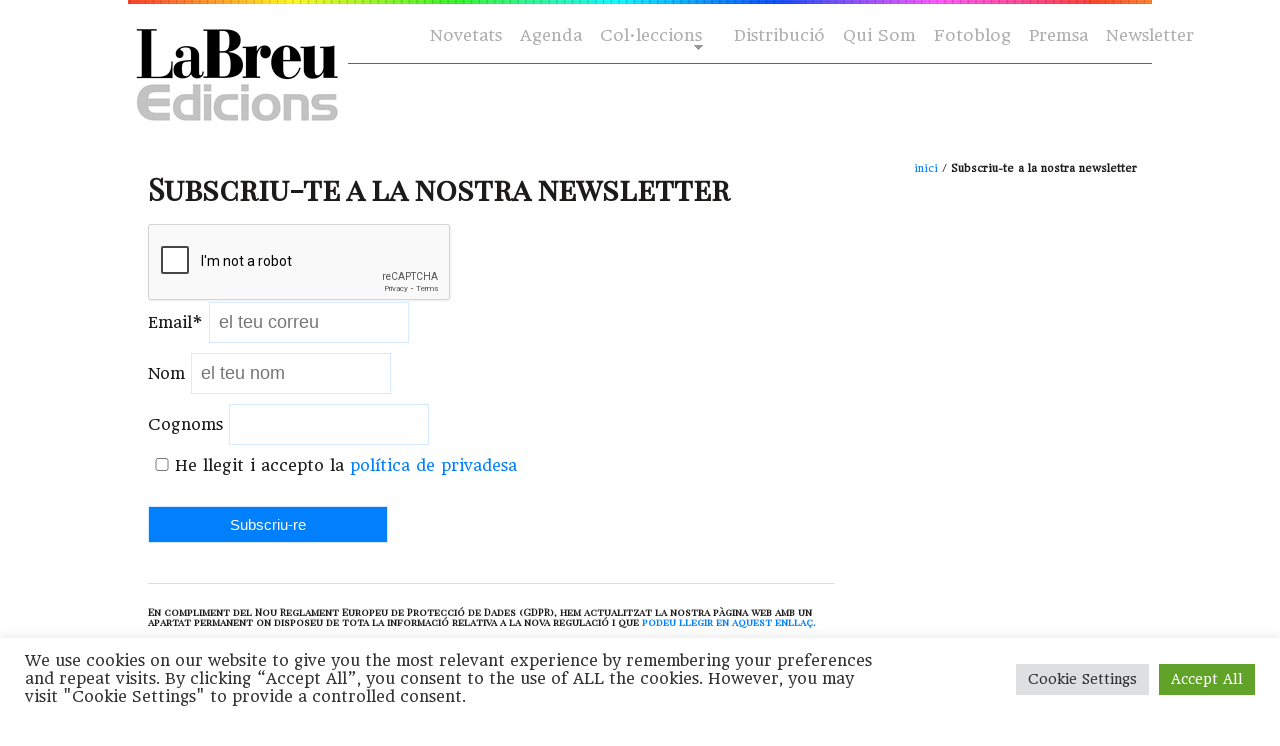

--- FILE ---
content_type: text/html; charset=utf-8
request_url: https://www.google.com/recaptcha/api2/anchor?ar=1&k=6Le5q_0gAAAAAOrDCTQ_o1GXuRJwCZ2pjSF9ePBG&co=aHR0cHM6Ly9sYWJyZXVlZGljaW9ucy5jb206NDQz&hl=en&v=PoyoqOPhxBO7pBk68S4YbpHZ&size=normal&anchor-ms=20000&execute-ms=30000&cb=m1xwklnm3i77
body_size: 49396
content:
<!DOCTYPE HTML><html dir="ltr" lang="en"><head><meta http-equiv="Content-Type" content="text/html; charset=UTF-8">
<meta http-equiv="X-UA-Compatible" content="IE=edge">
<title>reCAPTCHA</title>
<style type="text/css">
/* cyrillic-ext */
@font-face {
  font-family: 'Roboto';
  font-style: normal;
  font-weight: 400;
  font-stretch: 100%;
  src: url(//fonts.gstatic.com/s/roboto/v48/KFO7CnqEu92Fr1ME7kSn66aGLdTylUAMa3GUBHMdazTgWw.woff2) format('woff2');
  unicode-range: U+0460-052F, U+1C80-1C8A, U+20B4, U+2DE0-2DFF, U+A640-A69F, U+FE2E-FE2F;
}
/* cyrillic */
@font-face {
  font-family: 'Roboto';
  font-style: normal;
  font-weight: 400;
  font-stretch: 100%;
  src: url(//fonts.gstatic.com/s/roboto/v48/KFO7CnqEu92Fr1ME7kSn66aGLdTylUAMa3iUBHMdazTgWw.woff2) format('woff2');
  unicode-range: U+0301, U+0400-045F, U+0490-0491, U+04B0-04B1, U+2116;
}
/* greek-ext */
@font-face {
  font-family: 'Roboto';
  font-style: normal;
  font-weight: 400;
  font-stretch: 100%;
  src: url(//fonts.gstatic.com/s/roboto/v48/KFO7CnqEu92Fr1ME7kSn66aGLdTylUAMa3CUBHMdazTgWw.woff2) format('woff2');
  unicode-range: U+1F00-1FFF;
}
/* greek */
@font-face {
  font-family: 'Roboto';
  font-style: normal;
  font-weight: 400;
  font-stretch: 100%;
  src: url(//fonts.gstatic.com/s/roboto/v48/KFO7CnqEu92Fr1ME7kSn66aGLdTylUAMa3-UBHMdazTgWw.woff2) format('woff2');
  unicode-range: U+0370-0377, U+037A-037F, U+0384-038A, U+038C, U+038E-03A1, U+03A3-03FF;
}
/* math */
@font-face {
  font-family: 'Roboto';
  font-style: normal;
  font-weight: 400;
  font-stretch: 100%;
  src: url(//fonts.gstatic.com/s/roboto/v48/KFO7CnqEu92Fr1ME7kSn66aGLdTylUAMawCUBHMdazTgWw.woff2) format('woff2');
  unicode-range: U+0302-0303, U+0305, U+0307-0308, U+0310, U+0312, U+0315, U+031A, U+0326-0327, U+032C, U+032F-0330, U+0332-0333, U+0338, U+033A, U+0346, U+034D, U+0391-03A1, U+03A3-03A9, U+03B1-03C9, U+03D1, U+03D5-03D6, U+03F0-03F1, U+03F4-03F5, U+2016-2017, U+2034-2038, U+203C, U+2040, U+2043, U+2047, U+2050, U+2057, U+205F, U+2070-2071, U+2074-208E, U+2090-209C, U+20D0-20DC, U+20E1, U+20E5-20EF, U+2100-2112, U+2114-2115, U+2117-2121, U+2123-214F, U+2190, U+2192, U+2194-21AE, U+21B0-21E5, U+21F1-21F2, U+21F4-2211, U+2213-2214, U+2216-22FF, U+2308-230B, U+2310, U+2319, U+231C-2321, U+2336-237A, U+237C, U+2395, U+239B-23B7, U+23D0, U+23DC-23E1, U+2474-2475, U+25AF, U+25B3, U+25B7, U+25BD, U+25C1, U+25CA, U+25CC, U+25FB, U+266D-266F, U+27C0-27FF, U+2900-2AFF, U+2B0E-2B11, U+2B30-2B4C, U+2BFE, U+3030, U+FF5B, U+FF5D, U+1D400-1D7FF, U+1EE00-1EEFF;
}
/* symbols */
@font-face {
  font-family: 'Roboto';
  font-style: normal;
  font-weight: 400;
  font-stretch: 100%;
  src: url(//fonts.gstatic.com/s/roboto/v48/KFO7CnqEu92Fr1ME7kSn66aGLdTylUAMaxKUBHMdazTgWw.woff2) format('woff2');
  unicode-range: U+0001-000C, U+000E-001F, U+007F-009F, U+20DD-20E0, U+20E2-20E4, U+2150-218F, U+2190, U+2192, U+2194-2199, U+21AF, U+21E6-21F0, U+21F3, U+2218-2219, U+2299, U+22C4-22C6, U+2300-243F, U+2440-244A, U+2460-24FF, U+25A0-27BF, U+2800-28FF, U+2921-2922, U+2981, U+29BF, U+29EB, U+2B00-2BFF, U+4DC0-4DFF, U+FFF9-FFFB, U+10140-1018E, U+10190-1019C, U+101A0, U+101D0-101FD, U+102E0-102FB, U+10E60-10E7E, U+1D2C0-1D2D3, U+1D2E0-1D37F, U+1F000-1F0FF, U+1F100-1F1AD, U+1F1E6-1F1FF, U+1F30D-1F30F, U+1F315, U+1F31C, U+1F31E, U+1F320-1F32C, U+1F336, U+1F378, U+1F37D, U+1F382, U+1F393-1F39F, U+1F3A7-1F3A8, U+1F3AC-1F3AF, U+1F3C2, U+1F3C4-1F3C6, U+1F3CA-1F3CE, U+1F3D4-1F3E0, U+1F3ED, U+1F3F1-1F3F3, U+1F3F5-1F3F7, U+1F408, U+1F415, U+1F41F, U+1F426, U+1F43F, U+1F441-1F442, U+1F444, U+1F446-1F449, U+1F44C-1F44E, U+1F453, U+1F46A, U+1F47D, U+1F4A3, U+1F4B0, U+1F4B3, U+1F4B9, U+1F4BB, U+1F4BF, U+1F4C8-1F4CB, U+1F4D6, U+1F4DA, U+1F4DF, U+1F4E3-1F4E6, U+1F4EA-1F4ED, U+1F4F7, U+1F4F9-1F4FB, U+1F4FD-1F4FE, U+1F503, U+1F507-1F50B, U+1F50D, U+1F512-1F513, U+1F53E-1F54A, U+1F54F-1F5FA, U+1F610, U+1F650-1F67F, U+1F687, U+1F68D, U+1F691, U+1F694, U+1F698, U+1F6AD, U+1F6B2, U+1F6B9-1F6BA, U+1F6BC, U+1F6C6-1F6CF, U+1F6D3-1F6D7, U+1F6E0-1F6EA, U+1F6F0-1F6F3, U+1F6F7-1F6FC, U+1F700-1F7FF, U+1F800-1F80B, U+1F810-1F847, U+1F850-1F859, U+1F860-1F887, U+1F890-1F8AD, U+1F8B0-1F8BB, U+1F8C0-1F8C1, U+1F900-1F90B, U+1F93B, U+1F946, U+1F984, U+1F996, U+1F9E9, U+1FA00-1FA6F, U+1FA70-1FA7C, U+1FA80-1FA89, U+1FA8F-1FAC6, U+1FACE-1FADC, U+1FADF-1FAE9, U+1FAF0-1FAF8, U+1FB00-1FBFF;
}
/* vietnamese */
@font-face {
  font-family: 'Roboto';
  font-style: normal;
  font-weight: 400;
  font-stretch: 100%;
  src: url(//fonts.gstatic.com/s/roboto/v48/KFO7CnqEu92Fr1ME7kSn66aGLdTylUAMa3OUBHMdazTgWw.woff2) format('woff2');
  unicode-range: U+0102-0103, U+0110-0111, U+0128-0129, U+0168-0169, U+01A0-01A1, U+01AF-01B0, U+0300-0301, U+0303-0304, U+0308-0309, U+0323, U+0329, U+1EA0-1EF9, U+20AB;
}
/* latin-ext */
@font-face {
  font-family: 'Roboto';
  font-style: normal;
  font-weight: 400;
  font-stretch: 100%;
  src: url(//fonts.gstatic.com/s/roboto/v48/KFO7CnqEu92Fr1ME7kSn66aGLdTylUAMa3KUBHMdazTgWw.woff2) format('woff2');
  unicode-range: U+0100-02BA, U+02BD-02C5, U+02C7-02CC, U+02CE-02D7, U+02DD-02FF, U+0304, U+0308, U+0329, U+1D00-1DBF, U+1E00-1E9F, U+1EF2-1EFF, U+2020, U+20A0-20AB, U+20AD-20C0, U+2113, U+2C60-2C7F, U+A720-A7FF;
}
/* latin */
@font-face {
  font-family: 'Roboto';
  font-style: normal;
  font-weight: 400;
  font-stretch: 100%;
  src: url(//fonts.gstatic.com/s/roboto/v48/KFO7CnqEu92Fr1ME7kSn66aGLdTylUAMa3yUBHMdazQ.woff2) format('woff2');
  unicode-range: U+0000-00FF, U+0131, U+0152-0153, U+02BB-02BC, U+02C6, U+02DA, U+02DC, U+0304, U+0308, U+0329, U+2000-206F, U+20AC, U+2122, U+2191, U+2193, U+2212, U+2215, U+FEFF, U+FFFD;
}
/* cyrillic-ext */
@font-face {
  font-family: 'Roboto';
  font-style: normal;
  font-weight: 500;
  font-stretch: 100%;
  src: url(//fonts.gstatic.com/s/roboto/v48/KFO7CnqEu92Fr1ME7kSn66aGLdTylUAMa3GUBHMdazTgWw.woff2) format('woff2');
  unicode-range: U+0460-052F, U+1C80-1C8A, U+20B4, U+2DE0-2DFF, U+A640-A69F, U+FE2E-FE2F;
}
/* cyrillic */
@font-face {
  font-family: 'Roboto';
  font-style: normal;
  font-weight: 500;
  font-stretch: 100%;
  src: url(//fonts.gstatic.com/s/roboto/v48/KFO7CnqEu92Fr1ME7kSn66aGLdTylUAMa3iUBHMdazTgWw.woff2) format('woff2');
  unicode-range: U+0301, U+0400-045F, U+0490-0491, U+04B0-04B1, U+2116;
}
/* greek-ext */
@font-face {
  font-family: 'Roboto';
  font-style: normal;
  font-weight: 500;
  font-stretch: 100%;
  src: url(//fonts.gstatic.com/s/roboto/v48/KFO7CnqEu92Fr1ME7kSn66aGLdTylUAMa3CUBHMdazTgWw.woff2) format('woff2');
  unicode-range: U+1F00-1FFF;
}
/* greek */
@font-face {
  font-family: 'Roboto';
  font-style: normal;
  font-weight: 500;
  font-stretch: 100%;
  src: url(//fonts.gstatic.com/s/roboto/v48/KFO7CnqEu92Fr1ME7kSn66aGLdTylUAMa3-UBHMdazTgWw.woff2) format('woff2');
  unicode-range: U+0370-0377, U+037A-037F, U+0384-038A, U+038C, U+038E-03A1, U+03A3-03FF;
}
/* math */
@font-face {
  font-family: 'Roboto';
  font-style: normal;
  font-weight: 500;
  font-stretch: 100%;
  src: url(//fonts.gstatic.com/s/roboto/v48/KFO7CnqEu92Fr1ME7kSn66aGLdTylUAMawCUBHMdazTgWw.woff2) format('woff2');
  unicode-range: U+0302-0303, U+0305, U+0307-0308, U+0310, U+0312, U+0315, U+031A, U+0326-0327, U+032C, U+032F-0330, U+0332-0333, U+0338, U+033A, U+0346, U+034D, U+0391-03A1, U+03A3-03A9, U+03B1-03C9, U+03D1, U+03D5-03D6, U+03F0-03F1, U+03F4-03F5, U+2016-2017, U+2034-2038, U+203C, U+2040, U+2043, U+2047, U+2050, U+2057, U+205F, U+2070-2071, U+2074-208E, U+2090-209C, U+20D0-20DC, U+20E1, U+20E5-20EF, U+2100-2112, U+2114-2115, U+2117-2121, U+2123-214F, U+2190, U+2192, U+2194-21AE, U+21B0-21E5, U+21F1-21F2, U+21F4-2211, U+2213-2214, U+2216-22FF, U+2308-230B, U+2310, U+2319, U+231C-2321, U+2336-237A, U+237C, U+2395, U+239B-23B7, U+23D0, U+23DC-23E1, U+2474-2475, U+25AF, U+25B3, U+25B7, U+25BD, U+25C1, U+25CA, U+25CC, U+25FB, U+266D-266F, U+27C0-27FF, U+2900-2AFF, U+2B0E-2B11, U+2B30-2B4C, U+2BFE, U+3030, U+FF5B, U+FF5D, U+1D400-1D7FF, U+1EE00-1EEFF;
}
/* symbols */
@font-face {
  font-family: 'Roboto';
  font-style: normal;
  font-weight: 500;
  font-stretch: 100%;
  src: url(//fonts.gstatic.com/s/roboto/v48/KFO7CnqEu92Fr1ME7kSn66aGLdTylUAMaxKUBHMdazTgWw.woff2) format('woff2');
  unicode-range: U+0001-000C, U+000E-001F, U+007F-009F, U+20DD-20E0, U+20E2-20E4, U+2150-218F, U+2190, U+2192, U+2194-2199, U+21AF, U+21E6-21F0, U+21F3, U+2218-2219, U+2299, U+22C4-22C6, U+2300-243F, U+2440-244A, U+2460-24FF, U+25A0-27BF, U+2800-28FF, U+2921-2922, U+2981, U+29BF, U+29EB, U+2B00-2BFF, U+4DC0-4DFF, U+FFF9-FFFB, U+10140-1018E, U+10190-1019C, U+101A0, U+101D0-101FD, U+102E0-102FB, U+10E60-10E7E, U+1D2C0-1D2D3, U+1D2E0-1D37F, U+1F000-1F0FF, U+1F100-1F1AD, U+1F1E6-1F1FF, U+1F30D-1F30F, U+1F315, U+1F31C, U+1F31E, U+1F320-1F32C, U+1F336, U+1F378, U+1F37D, U+1F382, U+1F393-1F39F, U+1F3A7-1F3A8, U+1F3AC-1F3AF, U+1F3C2, U+1F3C4-1F3C6, U+1F3CA-1F3CE, U+1F3D4-1F3E0, U+1F3ED, U+1F3F1-1F3F3, U+1F3F5-1F3F7, U+1F408, U+1F415, U+1F41F, U+1F426, U+1F43F, U+1F441-1F442, U+1F444, U+1F446-1F449, U+1F44C-1F44E, U+1F453, U+1F46A, U+1F47D, U+1F4A3, U+1F4B0, U+1F4B3, U+1F4B9, U+1F4BB, U+1F4BF, U+1F4C8-1F4CB, U+1F4D6, U+1F4DA, U+1F4DF, U+1F4E3-1F4E6, U+1F4EA-1F4ED, U+1F4F7, U+1F4F9-1F4FB, U+1F4FD-1F4FE, U+1F503, U+1F507-1F50B, U+1F50D, U+1F512-1F513, U+1F53E-1F54A, U+1F54F-1F5FA, U+1F610, U+1F650-1F67F, U+1F687, U+1F68D, U+1F691, U+1F694, U+1F698, U+1F6AD, U+1F6B2, U+1F6B9-1F6BA, U+1F6BC, U+1F6C6-1F6CF, U+1F6D3-1F6D7, U+1F6E0-1F6EA, U+1F6F0-1F6F3, U+1F6F7-1F6FC, U+1F700-1F7FF, U+1F800-1F80B, U+1F810-1F847, U+1F850-1F859, U+1F860-1F887, U+1F890-1F8AD, U+1F8B0-1F8BB, U+1F8C0-1F8C1, U+1F900-1F90B, U+1F93B, U+1F946, U+1F984, U+1F996, U+1F9E9, U+1FA00-1FA6F, U+1FA70-1FA7C, U+1FA80-1FA89, U+1FA8F-1FAC6, U+1FACE-1FADC, U+1FADF-1FAE9, U+1FAF0-1FAF8, U+1FB00-1FBFF;
}
/* vietnamese */
@font-face {
  font-family: 'Roboto';
  font-style: normal;
  font-weight: 500;
  font-stretch: 100%;
  src: url(//fonts.gstatic.com/s/roboto/v48/KFO7CnqEu92Fr1ME7kSn66aGLdTylUAMa3OUBHMdazTgWw.woff2) format('woff2');
  unicode-range: U+0102-0103, U+0110-0111, U+0128-0129, U+0168-0169, U+01A0-01A1, U+01AF-01B0, U+0300-0301, U+0303-0304, U+0308-0309, U+0323, U+0329, U+1EA0-1EF9, U+20AB;
}
/* latin-ext */
@font-face {
  font-family: 'Roboto';
  font-style: normal;
  font-weight: 500;
  font-stretch: 100%;
  src: url(//fonts.gstatic.com/s/roboto/v48/KFO7CnqEu92Fr1ME7kSn66aGLdTylUAMa3KUBHMdazTgWw.woff2) format('woff2');
  unicode-range: U+0100-02BA, U+02BD-02C5, U+02C7-02CC, U+02CE-02D7, U+02DD-02FF, U+0304, U+0308, U+0329, U+1D00-1DBF, U+1E00-1E9F, U+1EF2-1EFF, U+2020, U+20A0-20AB, U+20AD-20C0, U+2113, U+2C60-2C7F, U+A720-A7FF;
}
/* latin */
@font-face {
  font-family: 'Roboto';
  font-style: normal;
  font-weight: 500;
  font-stretch: 100%;
  src: url(//fonts.gstatic.com/s/roboto/v48/KFO7CnqEu92Fr1ME7kSn66aGLdTylUAMa3yUBHMdazQ.woff2) format('woff2');
  unicode-range: U+0000-00FF, U+0131, U+0152-0153, U+02BB-02BC, U+02C6, U+02DA, U+02DC, U+0304, U+0308, U+0329, U+2000-206F, U+20AC, U+2122, U+2191, U+2193, U+2212, U+2215, U+FEFF, U+FFFD;
}
/* cyrillic-ext */
@font-face {
  font-family: 'Roboto';
  font-style: normal;
  font-weight: 900;
  font-stretch: 100%;
  src: url(//fonts.gstatic.com/s/roboto/v48/KFO7CnqEu92Fr1ME7kSn66aGLdTylUAMa3GUBHMdazTgWw.woff2) format('woff2');
  unicode-range: U+0460-052F, U+1C80-1C8A, U+20B4, U+2DE0-2DFF, U+A640-A69F, U+FE2E-FE2F;
}
/* cyrillic */
@font-face {
  font-family: 'Roboto';
  font-style: normal;
  font-weight: 900;
  font-stretch: 100%;
  src: url(//fonts.gstatic.com/s/roboto/v48/KFO7CnqEu92Fr1ME7kSn66aGLdTylUAMa3iUBHMdazTgWw.woff2) format('woff2');
  unicode-range: U+0301, U+0400-045F, U+0490-0491, U+04B0-04B1, U+2116;
}
/* greek-ext */
@font-face {
  font-family: 'Roboto';
  font-style: normal;
  font-weight: 900;
  font-stretch: 100%;
  src: url(//fonts.gstatic.com/s/roboto/v48/KFO7CnqEu92Fr1ME7kSn66aGLdTylUAMa3CUBHMdazTgWw.woff2) format('woff2');
  unicode-range: U+1F00-1FFF;
}
/* greek */
@font-face {
  font-family: 'Roboto';
  font-style: normal;
  font-weight: 900;
  font-stretch: 100%;
  src: url(//fonts.gstatic.com/s/roboto/v48/KFO7CnqEu92Fr1ME7kSn66aGLdTylUAMa3-UBHMdazTgWw.woff2) format('woff2');
  unicode-range: U+0370-0377, U+037A-037F, U+0384-038A, U+038C, U+038E-03A1, U+03A3-03FF;
}
/* math */
@font-face {
  font-family: 'Roboto';
  font-style: normal;
  font-weight: 900;
  font-stretch: 100%;
  src: url(//fonts.gstatic.com/s/roboto/v48/KFO7CnqEu92Fr1ME7kSn66aGLdTylUAMawCUBHMdazTgWw.woff2) format('woff2');
  unicode-range: U+0302-0303, U+0305, U+0307-0308, U+0310, U+0312, U+0315, U+031A, U+0326-0327, U+032C, U+032F-0330, U+0332-0333, U+0338, U+033A, U+0346, U+034D, U+0391-03A1, U+03A3-03A9, U+03B1-03C9, U+03D1, U+03D5-03D6, U+03F0-03F1, U+03F4-03F5, U+2016-2017, U+2034-2038, U+203C, U+2040, U+2043, U+2047, U+2050, U+2057, U+205F, U+2070-2071, U+2074-208E, U+2090-209C, U+20D0-20DC, U+20E1, U+20E5-20EF, U+2100-2112, U+2114-2115, U+2117-2121, U+2123-214F, U+2190, U+2192, U+2194-21AE, U+21B0-21E5, U+21F1-21F2, U+21F4-2211, U+2213-2214, U+2216-22FF, U+2308-230B, U+2310, U+2319, U+231C-2321, U+2336-237A, U+237C, U+2395, U+239B-23B7, U+23D0, U+23DC-23E1, U+2474-2475, U+25AF, U+25B3, U+25B7, U+25BD, U+25C1, U+25CA, U+25CC, U+25FB, U+266D-266F, U+27C0-27FF, U+2900-2AFF, U+2B0E-2B11, U+2B30-2B4C, U+2BFE, U+3030, U+FF5B, U+FF5D, U+1D400-1D7FF, U+1EE00-1EEFF;
}
/* symbols */
@font-face {
  font-family: 'Roboto';
  font-style: normal;
  font-weight: 900;
  font-stretch: 100%;
  src: url(//fonts.gstatic.com/s/roboto/v48/KFO7CnqEu92Fr1ME7kSn66aGLdTylUAMaxKUBHMdazTgWw.woff2) format('woff2');
  unicode-range: U+0001-000C, U+000E-001F, U+007F-009F, U+20DD-20E0, U+20E2-20E4, U+2150-218F, U+2190, U+2192, U+2194-2199, U+21AF, U+21E6-21F0, U+21F3, U+2218-2219, U+2299, U+22C4-22C6, U+2300-243F, U+2440-244A, U+2460-24FF, U+25A0-27BF, U+2800-28FF, U+2921-2922, U+2981, U+29BF, U+29EB, U+2B00-2BFF, U+4DC0-4DFF, U+FFF9-FFFB, U+10140-1018E, U+10190-1019C, U+101A0, U+101D0-101FD, U+102E0-102FB, U+10E60-10E7E, U+1D2C0-1D2D3, U+1D2E0-1D37F, U+1F000-1F0FF, U+1F100-1F1AD, U+1F1E6-1F1FF, U+1F30D-1F30F, U+1F315, U+1F31C, U+1F31E, U+1F320-1F32C, U+1F336, U+1F378, U+1F37D, U+1F382, U+1F393-1F39F, U+1F3A7-1F3A8, U+1F3AC-1F3AF, U+1F3C2, U+1F3C4-1F3C6, U+1F3CA-1F3CE, U+1F3D4-1F3E0, U+1F3ED, U+1F3F1-1F3F3, U+1F3F5-1F3F7, U+1F408, U+1F415, U+1F41F, U+1F426, U+1F43F, U+1F441-1F442, U+1F444, U+1F446-1F449, U+1F44C-1F44E, U+1F453, U+1F46A, U+1F47D, U+1F4A3, U+1F4B0, U+1F4B3, U+1F4B9, U+1F4BB, U+1F4BF, U+1F4C8-1F4CB, U+1F4D6, U+1F4DA, U+1F4DF, U+1F4E3-1F4E6, U+1F4EA-1F4ED, U+1F4F7, U+1F4F9-1F4FB, U+1F4FD-1F4FE, U+1F503, U+1F507-1F50B, U+1F50D, U+1F512-1F513, U+1F53E-1F54A, U+1F54F-1F5FA, U+1F610, U+1F650-1F67F, U+1F687, U+1F68D, U+1F691, U+1F694, U+1F698, U+1F6AD, U+1F6B2, U+1F6B9-1F6BA, U+1F6BC, U+1F6C6-1F6CF, U+1F6D3-1F6D7, U+1F6E0-1F6EA, U+1F6F0-1F6F3, U+1F6F7-1F6FC, U+1F700-1F7FF, U+1F800-1F80B, U+1F810-1F847, U+1F850-1F859, U+1F860-1F887, U+1F890-1F8AD, U+1F8B0-1F8BB, U+1F8C0-1F8C1, U+1F900-1F90B, U+1F93B, U+1F946, U+1F984, U+1F996, U+1F9E9, U+1FA00-1FA6F, U+1FA70-1FA7C, U+1FA80-1FA89, U+1FA8F-1FAC6, U+1FACE-1FADC, U+1FADF-1FAE9, U+1FAF0-1FAF8, U+1FB00-1FBFF;
}
/* vietnamese */
@font-face {
  font-family: 'Roboto';
  font-style: normal;
  font-weight: 900;
  font-stretch: 100%;
  src: url(//fonts.gstatic.com/s/roboto/v48/KFO7CnqEu92Fr1ME7kSn66aGLdTylUAMa3OUBHMdazTgWw.woff2) format('woff2');
  unicode-range: U+0102-0103, U+0110-0111, U+0128-0129, U+0168-0169, U+01A0-01A1, U+01AF-01B0, U+0300-0301, U+0303-0304, U+0308-0309, U+0323, U+0329, U+1EA0-1EF9, U+20AB;
}
/* latin-ext */
@font-face {
  font-family: 'Roboto';
  font-style: normal;
  font-weight: 900;
  font-stretch: 100%;
  src: url(//fonts.gstatic.com/s/roboto/v48/KFO7CnqEu92Fr1ME7kSn66aGLdTylUAMa3KUBHMdazTgWw.woff2) format('woff2');
  unicode-range: U+0100-02BA, U+02BD-02C5, U+02C7-02CC, U+02CE-02D7, U+02DD-02FF, U+0304, U+0308, U+0329, U+1D00-1DBF, U+1E00-1E9F, U+1EF2-1EFF, U+2020, U+20A0-20AB, U+20AD-20C0, U+2113, U+2C60-2C7F, U+A720-A7FF;
}
/* latin */
@font-face {
  font-family: 'Roboto';
  font-style: normal;
  font-weight: 900;
  font-stretch: 100%;
  src: url(//fonts.gstatic.com/s/roboto/v48/KFO7CnqEu92Fr1ME7kSn66aGLdTylUAMa3yUBHMdazQ.woff2) format('woff2');
  unicode-range: U+0000-00FF, U+0131, U+0152-0153, U+02BB-02BC, U+02C6, U+02DA, U+02DC, U+0304, U+0308, U+0329, U+2000-206F, U+20AC, U+2122, U+2191, U+2193, U+2212, U+2215, U+FEFF, U+FFFD;
}

</style>
<link rel="stylesheet" type="text/css" href="https://www.gstatic.com/recaptcha/releases/PoyoqOPhxBO7pBk68S4YbpHZ/styles__ltr.css">
<script nonce="oqbguMiexdr26ns7ikpwWA" type="text/javascript">window['__recaptcha_api'] = 'https://www.google.com/recaptcha/api2/';</script>
<script type="text/javascript" src="https://www.gstatic.com/recaptcha/releases/PoyoqOPhxBO7pBk68S4YbpHZ/recaptcha__en.js" nonce="oqbguMiexdr26ns7ikpwWA">
      
    </script></head>
<body><div id="rc-anchor-alert" class="rc-anchor-alert"></div>
<input type="hidden" id="recaptcha-token" value="[base64]">
<script type="text/javascript" nonce="oqbguMiexdr26ns7ikpwWA">
      recaptcha.anchor.Main.init("[\x22ainput\x22,[\x22bgdata\x22,\x22\x22,\[base64]/[base64]/[base64]/[base64]/[base64]/[base64]/[base64]/[base64]/[base64]/[base64]\\u003d\x22,\[base64]\x22,\x22RGMWw5rDusKRT8OSw5p5TEDDvmlGan7DjMOLw67DnSPCgwnDjlHCvsO9GRNoXsKuSz9hwq8ZwqPCscObLcKDOsKAHj9ewozCo2kGBsK+w4TCksKKAsKJw57DuMOtWX0wJsOGEsOiwqnCo3rDrcK/b2HCkcO0VSnDucO/VD4XwopbwqsCwpjCjFvDjMOEw488RMOZCcOdA8K7XMO9ZMOgeMK1NMKYwrUQwoEowoQQwqNaRsKbWFfCrsKSWygmTSI+HMODWsKoAcKhwrdKXmLChljCqlPDosOiw4V0ZxbDrMKrwrPClsOUwpvCuMO5w6dxVMKNIR4Dwq3Ci8OiSiHCrlFQUcK2KU/[base64]/w4fDq8K+wqvChEVCwrsvKsK4w5IVwo9rwpzCsjTDtMOAfhrCksORe3/DgcOUfV9EEMOYdMKXwpHCrMOMw4/DhU4hP07DocKcwod6wpvDum7Cp8K+w6HDqcOtwqMPw6jDvsKaeAnDiQhnNyHDqhFhw4pRBHnDozvChcKKezHDtsKtwpQXDwpHC8ObEcKJw53DpsK7wrPCtmwDVkLCvcO+O8KPwqhje3LCusKKwqvDsxUxRBjDmMO9RsKNwqDCqTFOwo14wp7CsMOgXsOsw4/CiGTCiTEyw6DDmBx1wr3DhcK/wrPCjcKqSsO5wqbCmkTClWDCn2FEw6nDjnrCgsKEAnYPQMOgw5DDqQh9NSHDscO+HMKSwqHDhyTDmcOBK8OUIVhVRcOVfcOgbBEIXsOcJsK6woHCiMK4wovDvQRjw55Hw6/Dh8OpOMKfZcK+DcOOKcOkZ8K7w43Dl33CgmXDqm5uK8K2w5zCk8OFwp7Du8KwQcODwoPDt30rNjrClyfDmxNBE8KSw5bDiCrDt3Y5FsO1wqtewq12UgXChEs5fsK0wp3Ci8Oow7tae8KsB8K4w7xGwpc/wqHDqcKAwo0Ne3bCocKowrc0woMSEsOhZMKxw6zDohErVsO6GcKiw5fDrMOBRBFuw5PDjTPDnTXCnSleBEMoEAbDj8O5GRQDwoHClF3Ci2rCjMKmworDtMK6bT/CrRvChDNjTGvCqXnCsAbCrMOOLQ/DtcKMw47DpXBEw5tBw6LCsxTChcKCO8OCw4jDssObwpnCqgVEw7TDuA1Aw4rCtsOQwoLCoF1iwofCvW/[base64]/[base64]/[base64]/dcOBw4/CqhzCjywNCMKUKsKQwp/Dlj/[base64]/Du8KefWBbSsO7Ti9sw43DhsKyw7bDnjNGwrwlw4FIwrrDosKkGmgRw4DCm8K2SMKAw4ZYYnPCu8OJSnIWw6xKGsK3wpzDhTzCqXrCqsOCOW/Dk8Okw7XDnMOUaDzCu8KTwoIjZlnCr8KGwrhow4fCpnd1ZmnDvwfCmsOtWS/[base64]/eVdbwrPCjzjCicOwBsOTU8OHwp/CgApyMR1HXxPCsHTDtwrDkWXDhXw9RQwXV8KrLhXCv0nCtEbDhcKTw7TDisOxBsK0wpYuEMO+bsOFwq/[base64]/wp84wqQSZ8O0w5d9w7jDo8KrEj8PbWwubQQgVB7DisObG39Awo3DqcOUw43Dg8OAw71Jw4LDnMOLw4LDnsOXDEB7w5cwGcOXw7/DrRfCpsOYw704wppJH8OYKcKyd3HDv8Kjwp/DuVcbTCQww6kmUcOzw5LCvMO4XEd4w45oDMODckvDjcKxwrZEOsOtUUvDrMKfWMOGBEw9EsOSEyo5Agw1wozDhsOQMcOdwq1bYiTCgWfCnMOkdg4Bw54nA8OgMCrDqsKzdxRqw6DDpMK1HGdbM8KTwrxYJAhmJcKlZFLCvAvDmjRmYV7Dvnsgw6lbwpoTFjElXQ/DrMO/[base64]/DhVbCosKdwqrCiGjCgcO+acKjQsObPBgEwpgSMxUvw5UXw7fCr8Klwptva3fDosO7wr/Ci0XDtcOJwopLTsOSwq5CJMKbSxHCpDdEwok/bm/DuyzCvVnCr8OvE8KJCCHDssObw6/CjRcEwpvCm8O2wpLCqMO/VsKtOHQJFMKhwrhtBzjCs3vDgAHDqsK4CAA+wrVpJwY4f8O7wo3CisOcdVbCmi0qXjkOJT7Dpl0UGhTDnXrDnU1xPEHClcOSw7vDv8OYwpjCkGA3w6/CocOHwrw+AMO/XsKIw5IAw5F7w43DmMOEwqZCB3htS8OKZSELw4Jawp1qQHlSbjDDqVnCjcKywpZvEhoIwrXCisOEw7krw7rCqcOjwo0CdMKWR3vDqCsBSnfCnFXDocKlwoU/wqNIIzU2wpLDjwY4QmkAP8O8w4bDhU3DhsOKIcKcElxYJHXCuEHDs8O1wqXCiCDCqMKMFcK0w6IZw6vDssOmw7FfEMOcKsOiw7bCuihsC0XDmSPCoHnDusKrZcO9CRA4w7hVBF7CtcKtGsKyw4p6wosiw7QEwrzDs8KTw4/DrjoiHVnCkMOow5TDh8KMwpXDrgg/[base64]/ChmgjU3k7w5oLwqvCrMKaw5gwa8ORw73CuQ3CmjzDpVrCm8Orwrxgw4vDn8Okb8OdNcKuwrE+w74ENhHDtcKjwrPCksKjOU/Di8KMwrnDohsvw48iwqgpw71dUkZNwpXCmMKXRTo9wpxzeWlVBsKBQMONwoUubWPDvcOqVlDCnEBlHsOlPnvCtcO4AMK2CBNlQHzDj8K3XXxKw5/ClDHCvsO8CC7DusKcLnRlw41cwrESw74QwoNYQcOvH1rDlsKGH8OnKmVmwqjDlAjCocOew5BZwo04VsOxw7ZIw4dPwoLDmcK5wqESMndww73CicKdI8OJfAzDgWxWwqfDnsKIw64FURtRw7nCu8ODb0kBwrfDmsO4AMOww4LDgCInIE/DoMOxX8KswpDDoRjDkcKmwpnCh8OMG1dBb8OBwpoOwofDhcOwwo/[base64]/DsMO2TSMbw7l1d8OtHDvChcOvRWvCpmo9D8OkSMKMWsO6wp93w6BWw6Zgw7A2Rn8zLmnCiiJNwoTCvsO5ITXDkQTDpMOiwr5cwrzDiVHDu8O9EsKDPR8qH8OBVsKzDj7Dt2/CslVLbcKLw7/DmMKrwrnDhxXDk8OCw5DDoV/CigJRw50Yw4EZwq1Gw5vDj8KDw4LDucOnwpIoQBIiCVHCp8KowogMS8KXaEEIw6Ydw4rDusOpwqAmw44ewp3ClsO5w4DCp8O6w48rCHrDimXCtBUZw5Ylw54/w5PDgkBpwrUFbcO/ccOOwqbDrBJpZ8O5DsO7wpBww514w7sKwrrDgXYowpZHBhRFDcOqRMOQwq3DpHkMcsOcOi10FWMXMww7w7zCjsKgw69Mw4tESy8/WMKqw7FFw4sGwp/CsQIEw5fCoW8Lw73CoxorCyMdWiBUThRGw6EzfcKtb8KhFDfDonHCjsKTwq8XT23Cg29NworCicKswrPDnsKKw7rDl8Odw7IOw6jCr2jCk8K1U8OCwoFrw51nw454O8OyaGHDuzJ0w6LCiMOAdADCrT5Fw6MHBMOpwrbDi3fCgMOadx/DpcK5AyTDisO0GBPDnGDDl14NMMK/w6owwrLCkwjCocOowrrDmMKaQ8O7wplQwrvDr8OMwqN4w7bCnsKsb8Kbw6keQsOCRyN/[base64]/[base64]/DtMOXwpkmbVvDtsK7EnPDr8Oicy3CosOEw4p1w4LDr1DDkTkAw68VP8OJwo9/w5hPKsOdXUYMRnU2dsOrSiQ9dcOqw40heRPDv0vCmSUAWzIzw6fClsKJVsObw5FmA8KHwoI3e1LCt07CpC56w65pw5nCmR7ChMOzw43DuhrCnmbCmhk0JMOlI8K2wqUkEWnDn8KgLsKJwqzCsQsIw6XClsK2YwlqwpQ9fcKtw59fw77DsT/Dn1nDq3bDjyYGw59dBzjCqk3DocK0wp55ZxDCnsKmcCFfw6LDscOXwoDDkixDMMKMw652wqUbE8OUd8OlT8Ktw4FOa8KEXcK3c8Oww53Cr8K/TUhRShouNwlaw6RgwpLDsMOzY8OSdVbDgMOMYxslXMOmWcOUw5fCisOHcAZ3wrzCqx/CnH7CkcOZwofDtgBOw6ojdGTCmmfDpcOWwqV4NScmPj/DjljCpjXCu8KFc8KrwrHCjzMqwp3Ch8KZV8KBFMOxw5ZlF8OuB24FMMO8wr15Lz1JCsO5w5F0KXoNw5/DsEkUw6rDi8KSMMO7WGbDp14yRnzDqhBFW8OBZsK0MMOOw73DrcK6DzM+fsKFeCjDksKhwp0+PVAYE8OzBQ4pwoXClMKPGcKZK8KxwqDClcOhK8OMH8KZw4fCn8Ojwpphw7rCuVxwaSZ/NcKTQsKYVFvCicOOw5RCRhYLw4HCrcKWRsK3Mk7Cr8O/cV9rwoQlecKONMK2wrofw4QhDsO9w757wr83wqTDhMOUZGo0OMKsPmrCrCLDnsKxwrxAwrgPw40ww4/[base64]/[base64]/DqMKgHgIgNAHDrcOHw556UMOewrnCqHVOw5jDnyTCi8KBJMKgw45KAkUfOAVgw4pxdhLCjsKFCcOiK8KbUsKMwprDvcOqTglrLBfChcOcb2zDmVrDhS5FwqVvN8KOwrl/w4/DqAhFw7HCusKlwrhYYsKPwq3DmQzDjMKzw54TI3U1w6PCkMOkwqLDqTApC1oJK2HDtMK+wr/[base64]/CpcOVw6bDucK9w6fCmsOCw53CgcOITMKUNw7DklzCosOAXMOkw6wDUHZqFzfCpTYybWjClj09w607TVVZAsKOwp/CpMOQw6HCoGTDhn7ChF1QQ8OKUMKcwqx+HWfCjH1Pw6ZHw5/Cn2Z2w7jCgSbDtycJVDPDt33DtB5iw4QNQ8KrL8KmekfDhMOrwpHCmsKkwonDisOKL8KZT8O1wroxwr/Dq8KdwoIdwoHDsMK1BX/[base64]/DknlYf2M8Z8KpesKAfBbCqinCo1cPX0cnw7fCjmMVBsKnNMOBQDrDtFZdEsKXw4AhTMOtwrB/WcKRwqnCqHMRfmxwOgsYAMKPw6bDq8OiXsK9w6dGw43ChBnChnkMw77DnWPCmMKGw5sFwr/DuHTCnmBKwosew5rDmQQsw4slw5zCm3vCsihzAUtAbwxqwpLCkcO3PcKtcBRResOlwq/DisONwqnClsOgwpEzDT3DjxktwoISYMOZwr3DqXTDr8KBw6Q2w6PCh8KJaD/CvsK5wrPCvWYhMkbCi8OmwqVPCHodT8OTw5fDjcOGFnoTw6/CscOlwrnCk8Krwp9tFcO1YsOVw6ARw7fCu3l/UgcxGMOkXVrCksOOelJZw4HCscK/w79+JDvCrArCjcOZAcOnLSnCrAhcw6QJCzvDqMO1QsK3P0YgOsK3A0drwoAKw5zCpMO3RR7Cp1caw7XDqsOowrwewpfDvsKJw7rDgW/Dgn5RwqbDu8Klwpk/OTpWw79kwpsOwqbCnStQLBvDijTDqW9hFQEyK8KqRmYTwrZcexxbbRnDnnsHwqTDmsObw64kBijDvUw5woU0woTCqz9GcsKQdxlMwrY+EcOTw5Qww6vCtV0pwozDssOKbUHDvFjDpz12w5NgBsK+wpkBwo3DpsKuw6vComIaesKgWcKoLDDCuw/[base64]/DtxhsEsK3w4nCvCFHaXzDhQLCi8K6w7Upwo4AchE5f8K1wqNnw4Now41cfygbbsOPw6ZHwqvDhsKNH8OQRQIkaMO2YU4nIxjDt8O/[base64]/DpH7DjcKaw4lBTGFWwqHDtw4OWsOwVcKvKMOqJ0ssL8KrJDFJwqc6wqxfCcKlwrjCjsOCHcO8w6jDmVl1LgzCkHbDp8O/Mk7DusOBWwp5ZsKywoYoGBjDlkTCigXDiMKbUETCr8OIwr4UDB8bUFnDuCDCjMOxERBGw71VPA/[base64]/wrQew79Uw5nCg8OdaUPCocKkw63DuCnDm8Oxw7/DlcKsDsK1w7jCtxgzCsKXw6ZxJjsEwqLDgmbDsjU9Vx3CkjvDpRdzM8OGLRw9wohLw6xrw5/CiSTDlQvCpcOJZ3ZIesOyWwjDqXMUeA0zwoDDscKyDBJ5S8KdHMOiw7pmwrXDpsKcw5QRDQ0zfHFpKMKXbcKdQsKYD1vDqwfDk1jCvABgAmx8wrlQPCfDs0NLc8KTwo8ONcKfw4pCw6hZw7vCjcOkwqTCkGbClEvCiwgow7diw7/CvsOMw6vDo2Qcw7zDoxPCosKWw4liw6PCmUDDqBhwfUAIFQfCn8K3wppAwrvDviLCoMOBwow0w6DDicKfGcKaLcOlOTHCiQ4AwrXCqcK5wqnDpMOqOsOVASABwod4A2LDq8Owwqomw6jCmGvDsEfCs8OTdMONw5Edw45wdUnCtG/DoRVUeTrDr1rDuMOYRC3Cl24hw5fCmcOLw6rClk5mw71/HUHCmnZgw5HDicOQBcO3ZigwOUDCnTXCr8OPwp3Do8ORwojDtMOtwoVaw7vCnMO/ARU0wpoSwrnCsULDtMOEw6ZkX8Onw4EeCcOww4dOw6otDgfDusOIJsOPSsKZwpPCrsOIwqF0YCIrw7zDuDl0al7CrcORFyl1wqzDrcK2woALa8OQb3oDRcKPXsOvwqnCksKTWsKJwoPCtcKNTMOTNMO0UD5Hwrs/SwU1UsOnGlxyUALClMK4w6FReGp7CsKjw4jChyIsLQdTIsK0w5vCpsOvwqnDnMOyE8Oyw5fDgcKWV2PCtcOMw6TCmsKNwrhRfsOdwqPCg2zCvCfCscOyw4DDtWXDgkk0PGYaw5kbKMO3O8KGw4J2w5A1wrbDn8OFw6M3wrPDpEMawqolacKGGh/ClAxhw6B7wop7VhnDoTodwq0UZcOjwosDSsOQwpEWw6F5R8Kueno9CcKeIsKmVloIw4Z6I1nDt8OQT8KXw47CoB/[base64]/CgMKCaEN2wrd2wohfw6LDnGTDuEXCssOfcC7DhjjCqMOwccKKw7QkRsK1Kx/DksKww5/DvHXCqVnDoX9NwqzCs3TCtcORT8ORDyJlMCrCv8Krwqo7w5Zcw5QVw5TDlsKYL8KnL8KcwoFEWTZAS8OUR10cwo0/[base64]/CvCQGw4nCj0EGcy7DoV4Lw63CumnDnhAZXSXDiwlIEMK6w74yIVXCvsKhdsO/wp/[base64]/[base64]/Dl8KuBMOVw5TDsCpfw4J7SsOUwrLDlx8JwqQUwp7DkFrDgiolw5DCqFbCggscL8OzIxPDvihxEcOYTH0oXsOdJsKgZlTClyvDjcKAYlJEw59iwpMhXcKiwrDCosKvcl/Ct8KIw7ICw4J2wqVaWknDtsOpwqxEwr/CrQfDuhjCncOqFcKeYxtUd2tbw4fDvTIVwp7DqsKawqjCtBgQCRTCpsODLsOVwpp6e0w/YcKCAsO1WS9aQlXDksOqY0V/wohNwpQkAcKvw5HDt8OjEcO9w4QPaMOfwqPCpHzDqx54ZlFXMMO6w7YUw4YrUV0Lw6TDlEjCiMO+csOBQB3CpsK4w5QgwpcQYsKTcUnDjxjCkMOSwoFOYsKNYHUowo/[base64]/YGJVCm/DpcK4GsKQw63CvXfDhcKpwqPClsKRwo3Dph0PGzjCpCjCvykIHC9CwpEjSsK3FVdyw7/CohbDjHvCr8K/[base64]/w7giwrl9wpnChcKgw5hfYXR2JcOeYCcYw5AHYcKpHwXCkMOHw6RRwp7Dn8ODasKmwpHCkEzCiksWwpHDnMO1w7XDtVzDvMOWwrPCg8OfJ8KUOMKFb8KiwrHDuMKKBsONw5nCrsOIwrIKYRjCrlbDrUZJw7RnCMOtwoonNMO0w4sZacKVNsO8wrMaw4pHVE3CusK/XxLDmArCoALCpcKlL8OUwpw/[base64]/wojCggECwptiw5jCk8O1ATTCkB9SIcO/[base64]/w7DDoRgSfiDDuMOxwrfCqcOtwqFNwqnChAsMwrXCosOdS8O9woA9w4PDog/DosKVMCFtRcKQwpMNEnU6w48GZUcdEMOrPsOqw5rCgsOoCxYdZzczesKtw4NAwp53NTHCiiMpw4TDh0sJw6ZGw4PCvFg+dX7Dm8OFw6RgIcOwwr3DknbClcOEwrTDu8Omf8O5w6vCjnQzwr9masKWw7/DicOnAGcew6PDh2PDncOdAQ7DnsOHw63DjMOmwofDkATDocKSwpzDnDFEBxcUTxh8O8K+NVU8MQR4dSvCvTfDomF0w47DigwYPMOYw5Iaw6PCrx/DmFLDl8Krw6w+CUIuUsOdQRnCm8O2EQDDk8ODwotAwqkJRMO4w4xgQMOwcyN0Y8OPw5/DlGxiw6nCq0vDumHCl1fDnsO+wp9gwonCjkHDu3dmw4UTwqrDnMOMwpEKUGTDnsKrdRtMEFpvw7Q2D37CusO4eMK6BHtVwr1jwrkwZcKWSMKIw6TDg8KYw6fDiAsKZsK+E1LCm2JwMQUUwol9Hl8JSMKhKGZHfHVPeFNaYywKPcO/NApdwpPDgFXDl8K5w7MFw6PDugfDrllxfcKWw4DCuFoHIcKnK3XCtcOfwoMrw7DCqHQiwqXCvMOSw4/CpMO1EMKYwpzDhmliM8O4wpsuwrw1wqB/KVknAWZaNcKCwrHDqsKgVMOIw7TConFzwr3CjUo3wqxSw6ASw7k7dMOFEMOwwq42fsOAwoswbThIwoB2EAFtw50bPcOOwpPDigzDscKXwqnDvxTCnyXCk8OGRsOXIsKKwqM/[base64]/CrSI2w6p0CEMWwr9vISwyY293w4Roc8K4PsObHnkhWcKrdBLCiXvDnjHDpcOpw7fCsMKiwqZDwokwbMKoSsOyEw8CwpRPwpZOLBLDtcOdB3BGwrjDi0/Csy7Cs2PCsTPDt8Odw5pTwqFPw5lSbQXCj0vDhi3DssOAdD47RMO1WjoyZ2nDhE4qOS/Cjn1hA8ORwoMIHykXTwDDt8KVAVBBwqPDrg7DncK+w7IPImvDj8OxEyPCpmQ2VcKKR0E0w4XDnjfDpMK3w6wKw6MTJcOfWFbCjMKYwptHXlvDuMKoZj/DisKcXsOMwpHCmAwGwo/CpxtKw6wrN8OuMlTDhX7DkD3ClMKmJMO6wrIgc8OlOsOUDsODMMKzQUPCnyBfSsKCT8KoTRcEwqfDgcONwqseK8OlTEDDmsOWw5rCrV84S8O3wrdCw5Aqw6zCsUcjF8Krwo9IHsOowo0uUV1uwq/DlcKaOcK+wqHDtsKiBcKgGQ7Dl8O/wohiwprDssKCworDrsK+WcOvXBg1w4w5OsKsRsKOTUMswpsuFinDmRI0GFUiwoTCrsK6wrxMwoLDlMOkXBnCqybCksKbGcOqw6fDmmLCkcK7GcOoG8OwaVxnw7wPV8KXSsO/[base64]/Di8KDw7fCv8Kce8Okw4vCjHYtwqfDpcOOR8KAw4xgwonDmDtGwp3Ct8OeYcO2BcKcwqHCscKHOMORwrFaw4TDhMKKby4DwrXClWlvw4NbKGlNwqnDrSDCsl/Du8OjeAHCkMObd1g0UglxwqlbKjYudsOFQnphGX46CSg9M8OYM8OxLMKFPsKuwp0IGcOKJcOITlrCi8O9KwnCsR3DqcO8U8ONe0taV8KmRALCpMO4eMOnw75FfcOvSHrCsnIbbMKywpTDlH3DtcKiAi4nCTnCnTRNw71OZcKow4bDkjUywrwQwrrDmSLCrk/Cq27Dt8KcwqV+fcK+AsKTwr51wrrDhy3Dr8Ksw6LDtcOSKMKiXcOcNQ03wr3Csh/CqznDtnFSw6hYw6DCm8Ovw7BHEMKWAsO4w6bDusO0a8KhwrzConbCqkDCgyTChVd1w6JcesKRwq1lQXcTworDrURDez/DqQLCh8ODS39Tw73CrR3DmV4rw6ULwofCj8O2w6dgc8KXcsKYUsO5w5UvwrbCsS4KOMKGQcK7w73CtMKDwqPDgsKMXsKAw4/Cr8ONw6jDrMKXw6Mfwq9QCiY6H8Kow5zDo8OdMktWPFEdw6QNOz7CrcO7I8OGwpjCrMOsw6nDpsK/GcKUXSTDtcOSA8OJY37Dj8KSw4AkwpHCh8OEwrXDo0vCqy/Ds8K7RX3DkAPDrXlDwqPChMO6w6xrwrjCsMKNN8Kxw77CjsKew6kpb8Kpw7rCmkbDmBnCrCHDnDnCo8KzccKXw5nDoMONwqPCncO6w6XCszTCvMOwGcKLQDbCl8K2DcKCw7VeI19/IcOFcMKFWA0BUmPDjMKfwo3CocOvwrotw4EEByrDg0nDtGXDnMOIwqvDvXkWw7tcdToEw77DrhLDoyB/JXHDsB5dw5bDnwDDo8K7wqzDrmvCv8Ovw6REw4cmwqt2wqjDuMOhw63Ckx1BEwVTbBcBwpnDgcO9wqXCi8K9w5XDlkHCsAwWYhosFMK5D0LDqA42w6zChsK0C8OEwpVfHsKJwozCkMKMwqwLw5rDvcOxw4HCqMK8QsKnQizDhcKyw4/CuCHDgwzDrsKpwprDkD1fwogow7hLwpTDjsO4cS4aWh3Di8O8LTLCvsKhw4XDoEgvw6HDsk/CnsO5wrDClHbDvRVtXQAxwonDohzCh215CsOjwoN3RA7DpTBWUMKVw57CiWtgwrzCvcOISWLCizzDucKkF8OrTGPDmsOlEjwaZmQNb11cwozCtFPChBp1w4/CgQnCqUd6C8K8wqfDmUbDgEkgw7TDm8KBPw/[base64]/Cn8O/w4HDkcOTwpQmwoMuw6/Do8KWZhrCmMO5OcO1wpNnTMKOel0vwrp0w7DCjsKBBRNiwqIJw5DCgmlow45LOTFRf8KCCgjDhcK/wqjDuznCty47R2o/[base64]/CkU5eaFDDk1VXDsKvw5rCtMKnwoPDpiXDjRMpemEkDldHclfDoE7Ct8KhwrLCoMK8BMO+w63Dp8OXWVnDkHDDp2/[base64]/CjB/DgTQdfcOUOcO0w6tFHsKDw69lV27DnmtkwpnDgifDtkdaTDLDoMOqTcOMH8OXwoYawptfO8OcGUwHwrPCucORwrDCicKOajMBBsK2RsKqw4rDqcKUDcKrNcKjwoJmHMKzdcOxTsKKJcOoZMK/wo3CkhQ1wpogSsKYSVs6Z8KLwqLDhyvCpg1cwqvCh2TCgcOgw4PDgHTDq8O5wqjDvsOrVsKCBnHCq8OYDsOuChxVB2VscS3Cq057wqDCoUfDqkjCpMOPAsK0eUIcdDzDmcKgwogSI3/DmcOiwpPCmMO4wpkHPsOowpZIU8O9PMKHVsKpwr3Dn8KucG/Cmg16K3ohw4M/S8OFeSZ/aMKfwprCjcO1w6F2GsO3woTDjC86w4bCpcO7w6/CusKyw7NvwqHCslDDik7Ci8K+wo7Do8OVwo/CtMKKwpXCkcKhGGZLGsOSw7RWwo95QWXCrVTCh8K2wq/CnMOXb8KUwrDCg8O5IRF3SQx1S8K3fMKdw4DCh2jDlywJwoPCo8Khw7LDvX7Dk3/DiDXCvFrCnTsDw75fw7gvw4BXw4HChT04wpVJw6vCqMKSHMKsw7lQe8KRwr/ChELClXx3cX5rdcOYVUXCrMK3w6xEACfCr8K7cMO4Ki8vwpNVYih5Jx1owohFGTljw5t0woBRYMKZw7tRU8Ouw67CvGNzZMKtwoLCicKCbcO5R8KnRlTDscO/wrFzw6IEwodZHMK3w4o/[base64]/[base64]/DjhsFRz05wpzCnMOqMB9jw67DlmoJw6oSw4fCkXDCpQ3CmlvDnMOtQcKOw6d+wrRPw4YyLsOcwpPClmtcRMO9eEnDt2rDqcKhaFvDmmQdYR42S8K/LgwdwosBwpbDk1lXw47DvsKYw4bCpCkQCcK/[base64]/[base64]/w43ChcKgwp/DocO2GV7DuDobwo3DlgUuPsO4H3EmaAHDrjbCkV9Fw4kuJXpswq1vaMOQURNIw7PDkRPDtsKTw61owrbDrsO+w7jCnzgeZcKAwrLDtcO4bsK8bg3CkhbDqmfDl8OOaMO1w7Ycwq7CsUUVwqpzwp3CqWVEwobDrUfCrsOrwoHDtMKsCMKLB2hew5/DiQIPKMOWwq86wrh/w6h1OU4NDsKTwqVnPHU/w49Mw6rCmXYdfMK1WSkqZ3TDgX/Cv2FRwpMiw5DDnMOUecKmC1x2T8OLYsOJwrkFwo5BHTzDiiIhIMKfTT3CnDHDosOZwos1TcOsEcO6woJuwrx/w7DDrBtyw7oHwodWY8OlBVsCwojCu8OLKDDDrcOCw4hqwpBjwoQ5XxnDjG7DgX/Dhy0MBilbYsKYBMKTw4oMAT/DisK/[base64]/Dp8OZQEzDsFkkPsOSAifDqzIRIsOowpTCnMOPwrLCucOxLRLDisKRw4wuw47DtELDiDAqwpvDuHA9wo/[base64]/Cv8KVwo3CmsO2woF8F8Ohw6HCjywmwpPDi8O7wq3DmXZKC8KRw4kHACBRFcO3w6nDq8Kiwo5rWSpTw6sVw4zCnADDnjJ/ecOrw5TCuhXDjcKpTMOcWMOZwr9kwqFnIB8Bw7/CgH7Cq8OjMcOOwrZNw55KNMOxwqN6wrzDnwZfdDopWHZqw6ZTXsKYw6RFw7bDiMO0w4cLw7DDumXClMKiwonDkGvDjnVgwqkELSbCskZCw4HDkGHCuhfCuMKQworCtMK4LsKawrF7wr0NaF1XQGpYw61Ew6fDiHfDl8O4wq7CnMKFwpDDsMK5d1QYMxQZJ2hHGX/[base64]/CvRTChm/DsMO1cVnCqwxBM8KSwrJrw7oJXcO3O0lbFcKxXsObw4d7w4tsMCwaLcOgwr/Cg8OpKsKgODPChMKcIMKTwrbDp8O0w542w63DiMO0w7gWAikcwqDDnMO7SHHDtcOjZsO+wrwoVcK1U0tcPwjDhcK5d8KxwrvCksO+c3bCkwnDj23DuDhrHMOVL8O/w4/DisKxwqodwq9SWzw8B8OEwpE8ScOiVlDCjsKvbW/[base64]/cQHDtAU1wrfCj8Oew7bCg1h/[base64]/CkMKKBEg7wpvCu8KqwoLDkH7Ck8O/[base64]/Clh5cPXzCpsK1E8O8NUzDlEHDsRsGw5HCg2xGAcKcw51ATy7DlMOYw53DkcOSw4zDssO6ScO8GcKmd8OFcsOVwrp2RcKAV2s/wp/DnkjDtsK3AcO3w6k/[base64]/Ox16BsKjw6zCsRFowo3CpF/DpTMlw6xMLyspw6DCq2tedkfCgjZLw4/CqzbCkVELw7BONsO1w5vDuT3Du8Kew6wmwqHCrQxrwrRWRMOhf8OUXcKNUyjDhDNdBw47HsOdJzM3w7TDgELDm8K1w4fCpsKXTDsyw5ZFwr58eH0Dw5vDvirCisKHFkvClhHCpVrChcKnGQo/SkpAwq/CtcOxacKjw4TCgMOfcsKVbcKZXjrDrcKQDQDCncKTGVhwwq4pFQNrwrNfwoVZKsOfwp1Nw5HCiMOZw4EgNhHDt2UyL1jDgHfDnMKTw5LDl8OED8OgwpTDoQtow7ZBGMKyw5VwJGfCuMKDBcK8wpF/w5tSZnM4Z8O/w4bDn8OqScKAP8OLw6DCmB4Ow4rCl8KlA8K/AjrDulUhwpjDpcK7woHDtcK8w5FJUcOgwp0BL8KnSV8SwoTDjicoWFw8ZT3DvFbCoS56WGTCksOEwqk1UsKPBkNRw59MBMOowop5w5rCnj4hZsO7wrtfUMO/wopUXX9Xw7UPwo40wqvDkcK6w63DvX86w6Q+w4vClgc6EMOlwoIpAcK+EhPDpQDDsnItPsKvT2TChyI7HcK6AsKZwp7CoyDCuyAfw6BUw4oNw4tkwoLDrsOJw6/ChsKkWDzChAIkXTtaGRlawqNNwr1yw4pIwoojHF/ChEPClMKywq1Aw4E4w6vDgE8ew5bDtgHDq8KlwpnCnEzDtE7Co8OhKGJPJcO1wolywojDpMKnw44gwpR2w5cBfMOpwpPDl8KwEWbCrMOmwqkTw6bCiC0Kw5LDtcK6BHQFUVfCjGVVfMO5CnjCuMKowp/CgzPCq8O7w4zCscKUwrocc8KOZ8OFCcObwrnCp1p0wqsBwpbDs2Q8TcKyZ8KWZ2jCvVhHK8KawrvDnsOIEy0dKELCtUPCq3nCgDg9FsOnWsOVWXPCtFDDoibDq1XCi8O1aMOUwrTDoMOmwq9UYyfDlcO4U8OGwo/CosOsIMOlFXV1ak7CrMODAcOXWU8ww7knwq3Dlx8cw7DDosOowp4vw4IudH4aABtSwp9vwpbCpGQ0QsKqw4XCoiw6DwXDnHMPBMKVS8O9ICLCj8O+wrMWJ8KpADdBw4E9w4zCmcO6UybDqWXDqMKhPmQjw5DCjsKbw5XCv8OtwqvDryIkwrHCgkbCm8ONEmYFRCcKwq/ChMOrw5fDmMKhw443US19SF0lwpPCiFPDkH/CjsOFw7/CicKGXnDDkEvCmcOZw4vDiMKSwrE+ESLCkDZIEWHCscKoAU/CoQvCpMKAwo3Do2sHV2tYw6zDkSbDhDxYbmZwwoPDmC9NbyFNMsKLSMOnJhnDgcKna8Okw7IvOGlgw6jCnMOmJsKdJgkKPMOhw6zCi1LCm209wqTDtcKHwobDqMOLw7jCtsKBwoEOw5zDkcK1EMKnwpXCl1Niwo4LdXPCvsK6w7TDk8KiKMOEZ3bDlcOXVjPDlG/DiMK4wr0YIcKQw5vDnH7CmsKWah9bSsKUbsOuwrbDtcKgwptLwp/[base64]/[base64]/wo7Dv2tvw4RNEDrCsErDqcKfwozCnMK7wrVNwoXCvsKCU1DDgsKHacKhwrF7wrMMwp3CkRoQwp8OwonDrwxDw6DDssOdwqVcYgLDuXgTw6bCqVzDjlzCrcKMPMKXQMO6w4zClcObw5TDiMKqI8OJwpzDlcK9wrFZw7FZbhk/[base64]/DnsKeAxkMOsOtfsO1wqvDlSzDoMKAwrrDscOCw4nCsFt/[base64]/[base64]/DlhMCFQbDq0ROcxx3DcOmV8Ovw5gdwr18w7jDsz8aw6EIwr7DngrCv8K0wprDqsOzKsOZw7lxw7V8bFBvB8Kiw7oSw6LCvsOnwo7CoyvDtsOXEGc1bsKTdTkBcSYAeyfCrQFCw7PCu1IuO8OTGMOJw5/DjkrChm9lwpI1SsKwOgZgw61bWXbDvMKRw6JRw4hxKlLDlGIofMKawpFlDMOfMkvClsKmw5DDsnnCgMOEwr9CwqR3cMOYNsKZw5rDk8OuRjLCgMOGwpPDk8OMNRbDsVrDoiBZwpUXwpXCq8O7RFrDkg/[base64]/[base64]/Cs8K1wr10w7ZsHB10wqZzN8KUw5HDsys6KygrKMOPw63DhsKAK2HDtB7DmyI4R8Ktw63CgsObwprCm2kowoDCnsOBdMObwpwaPgXCq8Ombycvw73Drk7DrD9WwpxYB0xFVWfDn0bCs8KiHxDDm8KwwoUCS8OawrzDvcOcw6/[base64]/wpJQwp1wPMKhw5siw6EPwr3CgEDCi8K3Q8KIw5AKwphvw43CmggWwrjDoFfCkMOhw4RTY3sswrzDrD57w6d0P8Ohw7XCjw5Tw6fDosOfGMKWWWHCoi7DuCRzwrxZwpsgPcOYWkApwqPCjcOZwpTDrcO/wp3Dl8OqA8KXS8KewpDCpMKZworDkcKeL8ObwoIewppresOPw6/CrcOtw7fDkMKPw4XCqgZnwpLCu1tmBiTCiAzCuQkpwp/DlsO8Z8KMwpPDsMK9w6xGdxnChTPChcKSwpzDvig9wrNAe8K0w5PDocO3wp7Ct8OUK8KCAsOnwoPDhMOEwpLCnQTCuB02w5XCvFXCrkxuw7HChT1Owr7DlEFzwr7Cq2/[base64]/R2s2w54HwpUwwpx2R3FKwrJYw6jDoUNhPsOqSMKIwrlqU1oZLhXCmTMdw4PCpF3Cn8Kfch3DrcOJccODw5PDk8OEBMOcDsO+Q3/CnMOeBC1Kw7c4XcKSY8OcwoXDgRk4NFLClDQkw5Qvwpg4fAcfG8KePcKqw4Adw7gMw7YHeMKJwrQ+w4VgS8OIOMKVwok6w7LCpcOvJhIWGzPCh8KPwofDk8O0w6bCiMKcwp5PfGvDuMOCUMOXwr7ClgIWT8KJw4ITOGXCrMKhwr/CggzCosKdEXXCjlHDrU80AMKVXV/DgsOKw5dUwobClWJnC34eRsOTwrsNCsOxw5cZC0XCnMOzI3jDi8OdwpVkw7/DmcO2wql4a3Ujw7nCn2hEw6l5BD8pw7/CpcKGw6PCscOwwq0jwr/Dhxshw6HDjMK2LsOnw6s/[base64]/CuUpyc8OJw5DCi8KxRWvDncOfw75SYcOLw5kOMsKaw5cyZcK8VhjDpcKTJ8OENUXDoWN9wogqR0rDgcKKwpbCkcOTwpXDtsOzb00xwonCi8K8woU5bFTDnMOibFXCmsOrS0TChMO+w6QgP8OzQcKOw4o5YXnDm8KWw5vDuSnCtMKtw5XCoVPDu8KQwp1wUFdzMlMmwr/DhsO6ZTfDoSIdTMOOw5Blw6VPw5UOWmHCv8OmQEfCssOWbsOdw6TDjWpRw4vCsiJjwoFCwpLDjSPDmsONwod8OcKMwo3DkcOqw4bDp8KdwoAEYSDDmH9mU8Khw6vCisK2w4XClcKfw7bCjMOGJsOmHhbCqcOywrlAAH4ve8OUOl7CiMKFwo/ChcOpUcOnwpfDk3PDrMOMwrbDuG9Iw5/CmsKLL8OMEMOmVn5sOMKNaTFbLj3CmUFjw60KAzEjOMOGwoXCnHvDvXzCi8OlOMOXO8Ofwr3Cg8OuwofCnixTw5dqw4Nxb1QcwqDDlMK+OkYAT8OSwodAYsKqwozCqQPDqMKzCcKnLcK4XMK7VcKfw4BrwpdVw5M/w44fwpZKcGLDsA3CpS1gwrE7wo0kPnrDicKwwpTCnsOsHWXDpgbDr8OlwrbCrCNUw77DgMOrLcKrG8OYw63CujB/w5LCqhjDr8OpwpTCj8KiDcK9Ox8ww53CmCUMwocPwrRXNXdkaX3Dl8K2wrlOUgVOw6DCpVHDpT/DkyUVMFZMKA4Nwr1bw4rCusOhwpjCkMKzO8OWw5gGwocwwrEHwojDvcOHwpzDusKaMcKUOHs4UkwKUMOFw58fw70iwq9+wr/CiScNYl1PN8KLHMKzW1HCjMODeWB0wofCmsOHwrHChFLDmGzCocOowqXCuMKXw69hwpbDt8Oyw7HCqyNKE8KVwqTDncKgw5sMQMOJw4XChsOkwqZ+LMKnDH/Ci0kGw7/[base64]\\u003d\\u003d\x22],null,[\x22conf\x22,null,\x226Le5q_0gAAAAAOrDCTQ_o1GXuRJwCZ2pjSF9ePBG\x22,0,null,null,null,1,[21,125,63,73,95,87,41,43,42,83,102,105,109,121],[1017145,681],0,null,null,null,null,0,null,0,1,700,1,null,0,\[base64]/76lBhnEnQkZnOKMAhk\\u003d\x22,0,0,null,null,1,null,0,0,null,null,null,0],\x22https://labreuedicions.com:443\x22,null,[1,1,1],null,null,null,0,3600,[\x22https://www.google.com/intl/en/policies/privacy/\x22,\x22https://www.google.com/intl/en/policies/terms/\x22],\x22vSvYNzuJOEqzc3oMySTX2gd9eNhSNz5+3piAfAxHI4g\\u003d\x22,0,0,null,1,1768606753137,0,0,[190,132,144,199,230],null,[227,176,167,243],\x22RC-c3OyVO6mouf7aw\x22,null,null,null,null,null,\x220dAFcWeA5rg5ct8tPOfouiraDIzrfyRbwaGH1oeEEDMSzSUNVFChuo9zdnHAgziK60dgX6w5MHIi0-NFZRbM3-enZibvDJGk4DOQ\x22,1768689553053]");
    </script></body></html>

--- FILE ---
content_type: text/html; charset=utf-8
request_url: https://www.google.com/recaptcha/api2/anchor?ar=1&k=6Le5q_0gAAAAAOrDCTQ_o1GXuRJwCZ2pjSF9ePBG&co=aHR0cHM6Ly9sYWJyZXVlZGljaW9ucy5jb206NDQz&hl=en&v=PoyoqOPhxBO7pBk68S4YbpHZ&size=normal&anchor-ms=20000&execute-ms=30000&cb=99tpce1hqn2a
body_size: 49086
content:
<!DOCTYPE HTML><html dir="ltr" lang="en"><head><meta http-equiv="Content-Type" content="text/html; charset=UTF-8">
<meta http-equiv="X-UA-Compatible" content="IE=edge">
<title>reCAPTCHA</title>
<style type="text/css">
/* cyrillic-ext */
@font-face {
  font-family: 'Roboto';
  font-style: normal;
  font-weight: 400;
  font-stretch: 100%;
  src: url(//fonts.gstatic.com/s/roboto/v48/KFO7CnqEu92Fr1ME7kSn66aGLdTylUAMa3GUBHMdazTgWw.woff2) format('woff2');
  unicode-range: U+0460-052F, U+1C80-1C8A, U+20B4, U+2DE0-2DFF, U+A640-A69F, U+FE2E-FE2F;
}
/* cyrillic */
@font-face {
  font-family: 'Roboto';
  font-style: normal;
  font-weight: 400;
  font-stretch: 100%;
  src: url(//fonts.gstatic.com/s/roboto/v48/KFO7CnqEu92Fr1ME7kSn66aGLdTylUAMa3iUBHMdazTgWw.woff2) format('woff2');
  unicode-range: U+0301, U+0400-045F, U+0490-0491, U+04B0-04B1, U+2116;
}
/* greek-ext */
@font-face {
  font-family: 'Roboto';
  font-style: normal;
  font-weight: 400;
  font-stretch: 100%;
  src: url(//fonts.gstatic.com/s/roboto/v48/KFO7CnqEu92Fr1ME7kSn66aGLdTylUAMa3CUBHMdazTgWw.woff2) format('woff2');
  unicode-range: U+1F00-1FFF;
}
/* greek */
@font-face {
  font-family: 'Roboto';
  font-style: normal;
  font-weight: 400;
  font-stretch: 100%;
  src: url(//fonts.gstatic.com/s/roboto/v48/KFO7CnqEu92Fr1ME7kSn66aGLdTylUAMa3-UBHMdazTgWw.woff2) format('woff2');
  unicode-range: U+0370-0377, U+037A-037F, U+0384-038A, U+038C, U+038E-03A1, U+03A3-03FF;
}
/* math */
@font-face {
  font-family: 'Roboto';
  font-style: normal;
  font-weight: 400;
  font-stretch: 100%;
  src: url(//fonts.gstatic.com/s/roboto/v48/KFO7CnqEu92Fr1ME7kSn66aGLdTylUAMawCUBHMdazTgWw.woff2) format('woff2');
  unicode-range: U+0302-0303, U+0305, U+0307-0308, U+0310, U+0312, U+0315, U+031A, U+0326-0327, U+032C, U+032F-0330, U+0332-0333, U+0338, U+033A, U+0346, U+034D, U+0391-03A1, U+03A3-03A9, U+03B1-03C9, U+03D1, U+03D5-03D6, U+03F0-03F1, U+03F4-03F5, U+2016-2017, U+2034-2038, U+203C, U+2040, U+2043, U+2047, U+2050, U+2057, U+205F, U+2070-2071, U+2074-208E, U+2090-209C, U+20D0-20DC, U+20E1, U+20E5-20EF, U+2100-2112, U+2114-2115, U+2117-2121, U+2123-214F, U+2190, U+2192, U+2194-21AE, U+21B0-21E5, U+21F1-21F2, U+21F4-2211, U+2213-2214, U+2216-22FF, U+2308-230B, U+2310, U+2319, U+231C-2321, U+2336-237A, U+237C, U+2395, U+239B-23B7, U+23D0, U+23DC-23E1, U+2474-2475, U+25AF, U+25B3, U+25B7, U+25BD, U+25C1, U+25CA, U+25CC, U+25FB, U+266D-266F, U+27C0-27FF, U+2900-2AFF, U+2B0E-2B11, U+2B30-2B4C, U+2BFE, U+3030, U+FF5B, U+FF5D, U+1D400-1D7FF, U+1EE00-1EEFF;
}
/* symbols */
@font-face {
  font-family: 'Roboto';
  font-style: normal;
  font-weight: 400;
  font-stretch: 100%;
  src: url(//fonts.gstatic.com/s/roboto/v48/KFO7CnqEu92Fr1ME7kSn66aGLdTylUAMaxKUBHMdazTgWw.woff2) format('woff2');
  unicode-range: U+0001-000C, U+000E-001F, U+007F-009F, U+20DD-20E0, U+20E2-20E4, U+2150-218F, U+2190, U+2192, U+2194-2199, U+21AF, U+21E6-21F0, U+21F3, U+2218-2219, U+2299, U+22C4-22C6, U+2300-243F, U+2440-244A, U+2460-24FF, U+25A0-27BF, U+2800-28FF, U+2921-2922, U+2981, U+29BF, U+29EB, U+2B00-2BFF, U+4DC0-4DFF, U+FFF9-FFFB, U+10140-1018E, U+10190-1019C, U+101A0, U+101D0-101FD, U+102E0-102FB, U+10E60-10E7E, U+1D2C0-1D2D3, U+1D2E0-1D37F, U+1F000-1F0FF, U+1F100-1F1AD, U+1F1E6-1F1FF, U+1F30D-1F30F, U+1F315, U+1F31C, U+1F31E, U+1F320-1F32C, U+1F336, U+1F378, U+1F37D, U+1F382, U+1F393-1F39F, U+1F3A7-1F3A8, U+1F3AC-1F3AF, U+1F3C2, U+1F3C4-1F3C6, U+1F3CA-1F3CE, U+1F3D4-1F3E0, U+1F3ED, U+1F3F1-1F3F3, U+1F3F5-1F3F7, U+1F408, U+1F415, U+1F41F, U+1F426, U+1F43F, U+1F441-1F442, U+1F444, U+1F446-1F449, U+1F44C-1F44E, U+1F453, U+1F46A, U+1F47D, U+1F4A3, U+1F4B0, U+1F4B3, U+1F4B9, U+1F4BB, U+1F4BF, U+1F4C8-1F4CB, U+1F4D6, U+1F4DA, U+1F4DF, U+1F4E3-1F4E6, U+1F4EA-1F4ED, U+1F4F7, U+1F4F9-1F4FB, U+1F4FD-1F4FE, U+1F503, U+1F507-1F50B, U+1F50D, U+1F512-1F513, U+1F53E-1F54A, U+1F54F-1F5FA, U+1F610, U+1F650-1F67F, U+1F687, U+1F68D, U+1F691, U+1F694, U+1F698, U+1F6AD, U+1F6B2, U+1F6B9-1F6BA, U+1F6BC, U+1F6C6-1F6CF, U+1F6D3-1F6D7, U+1F6E0-1F6EA, U+1F6F0-1F6F3, U+1F6F7-1F6FC, U+1F700-1F7FF, U+1F800-1F80B, U+1F810-1F847, U+1F850-1F859, U+1F860-1F887, U+1F890-1F8AD, U+1F8B0-1F8BB, U+1F8C0-1F8C1, U+1F900-1F90B, U+1F93B, U+1F946, U+1F984, U+1F996, U+1F9E9, U+1FA00-1FA6F, U+1FA70-1FA7C, U+1FA80-1FA89, U+1FA8F-1FAC6, U+1FACE-1FADC, U+1FADF-1FAE9, U+1FAF0-1FAF8, U+1FB00-1FBFF;
}
/* vietnamese */
@font-face {
  font-family: 'Roboto';
  font-style: normal;
  font-weight: 400;
  font-stretch: 100%;
  src: url(//fonts.gstatic.com/s/roboto/v48/KFO7CnqEu92Fr1ME7kSn66aGLdTylUAMa3OUBHMdazTgWw.woff2) format('woff2');
  unicode-range: U+0102-0103, U+0110-0111, U+0128-0129, U+0168-0169, U+01A0-01A1, U+01AF-01B0, U+0300-0301, U+0303-0304, U+0308-0309, U+0323, U+0329, U+1EA0-1EF9, U+20AB;
}
/* latin-ext */
@font-face {
  font-family: 'Roboto';
  font-style: normal;
  font-weight: 400;
  font-stretch: 100%;
  src: url(//fonts.gstatic.com/s/roboto/v48/KFO7CnqEu92Fr1ME7kSn66aGLdTylUAMa3KUBHMdazTgWw.woff2) format('woff2');
  unicode-range: U+0100-02BA, U+02BD-02C5, U+02C7-02CC, U+02CE-02D7, U+02DD-02FF, U+0304, U+0308, U+0329, U+1D00-1DBF, U+1E00-1E9F, U+1EF2-1EFF, U+2020, U+20A0-20AB, U+20AD-20C0, U+2113, U+2C60-2C7F, U+A720-A7FF;
}
/* latin */
@font-face {
  font-family: 'Roboto';
  font-style: normal;
  font-weight: 400;
  font-stretch: 100%;
  src: url(//fonts.gstatic.com/s/roboto/v48/KFO7CnqEu92Fr1ME7kSn66aGLdTylUAMa3yUBHMdazQ.woff2) format('woff2');
  unicode-range: U+0000-00FF, U+0131, U+0152-0153, U+02BB-02BC, U+02C6, U+02DA, U+02DC, U+0304, U+0308, U+0329, U+2000-206F, U+20AC, U+2122, U+2191, U+2193, U+2212, U+2215, U+FEFF, U+FFFD;
}
/* cyrillic-ext */
@font-face {
  font-family: 'Roboto';
  font-style: normal;
  font-weight: 500;
  font-stretch: 100%;
  src: url(//fonts.gstatic.com/s/roboto/v48/KFO7CnqEu92Fr1ME7kSn66aGLdTylUAMa3GUBHMdazTgWw.woff2) format('woff2');
  unicode-range: U+0460-052F, U+1C80-1C8A, U+20B4, U+2DE0-2DFF, U+A640-A69F, U+FE2E-FE2F;
}
/* cyrillic */
@font-face {
  font-family: 'Roboto';
  font-style: normal;
  font-weight: 500;
  font-stretch: 100%;
  src: url(//fonts.gstatic.com/s/roboto/v48/KFO7CnqEu92Fr1ME7kSn66aGLdTylUAMa3iUBHMdazTgWw.woff2) format('woff2');
  unicode-range: U+0301, U+0400-045F, U+0490-0491, U+04B0-04B1, U+2116;
}
/* greek-ext */
@font-face {
  font-family: 'Roboto';
  font-style: normal;
  font-weight: 500;
  font-stretch: 100%;
  src: url(//fonts.gstatic.com/s/roboto/v48/KFO7CnqEu92Fr1ME7kSn66aGLdTylUAMa3CUBHMdazTgWw.woff2) format('woff2');
  unicode-range: U+1F00-1FFF;
}
/* greek */
@font-face {
  font-family: 'Roboto';
  font-style: normal;
  font-weight: 500;
  font-stretch: 100%;
  src: url(//fonts.gstatic.com/s/roboto/v48/KFO7CnqEu92Fr1ME7kSn66aGLdTylUAMa3-UBHMdazTgWw.woff2) format('woff2');
  unicode-range: U+0370-0377, U+037A-037F, U+0384-038A, U+038C, U+038E-03A1, U+03A3-03FF;
}
/* math */
@font-face {
  font-family: 'Roboto';
  font-style: normal;
  font-weight: 500;
  font-stretch: 100%;
  src: url(//fonts.gstatic.com/s/roboto/v48/KFO7CnqEu92Fr1ME7kSn66aGLdTylUAMawCUBHMdazTgWw.woff2) format('woff2');
  unicode-range: U+0302-0303, U+0305, U+0307-0308, U+0310, U+0312, U+0315, U+031A, U+0326-0327, U+032C, U+032F-0330, U+0332-0333, U+0338, U+033A, U+0346, U+034D, U+0391-03A1, U+03A3-03A9, U+03B1-03C9, U+03D1, U+03D5-03D6, U+03F0-03F1, U+03F4-03F5, U+2016-2017, U+2034-2038, U+203C, U+2040, U+2043, U+2047, U+2050, U+2057, U+205F, U+2070-2071, U+2074-208E, U+2090-209C, U+20D0-20DC, U+20E1, U+20E5-20EF, U+2100-2112, U+2114-2115, U+2117-2121, U+2123-214F, U+2190, U+2192, U+2194-21AE, U+21B0-21E5, U+21F1-21F2, U+21F4-2211, U+2213-2214, U+2216-22FF, U+2308-230B, U+2310, U+2319, U+231C-2321, U+2336-237A, U+237C, U+2395, U+239B-23B7, U+23D0, U+23DC-23E1, U+2474-2475, U+25AF, U+25B3, U+25B7, U+25BD, U+25C1, U+25CA, U+25CC, U+25FB, U+266D-266F, U+27C0-27FF, U+2900-2AFF, U+2B0E-2B11, U+2B30-2B4C, U+2BFE, U+3030, U+FF5B, U+FF5D, U+1D400-1D7FF, U+1EE00-1EEFF;
}
/* symbols */
@font-face {
  font-family: 'Roboto';
  font-style: normal;
  font-weight: 500;
  font-stretch: 100%;
  src: url(//fonts.gstatic.com/s/roboto/v48/KFO7CnqEu92Fr1ME7kSn66aGLdTylUAMaxKUBHMdazTgWw.woff2) format('woff2');
  unicode-range: U+0001-000C, U+000E-001F, U+007F-009F, U+20DD-20E0, U+20E2-20E4, U+2150-218F, U+2190, U+2192, U+2194-2199, U+21AF, U+21E6-21F0, U+21F3, U+2218-2219, U+2299, U+22C4-22C6, U+2300-243F, U+2440-244A, U+2460-24FF, U+25A0-27BF, U+2800-28FF, U+2921-2922, U+2981, U+29BF, U+29EB, U+2B00-2BFF, U+4DC0-4DFF, U+FFF9-FFFB, U+10140-1018E, U+10190-1019C, U+101A0, U+101D0-101FD, U+102E0-102FB, U+10E60-10E7E, U+1D2C0-1D2D3, U+1D2E0-1D37F, U+1F000-1F0FF, U+1F100-1F1AD, U+1F1E6-1F1FF, U+1F30D-1F30F, U+1F315, U+1F31C, U+1F31E, U+1F320-1F32C, U+1F336, U+1F378, U+1F37D, U+1F382, U+1F393-1F39F, U+1F3A7-1F3A8, U+1F3AC-1F3AF, U+1F3C2, U+1F3C4-1F3C6, U+1F3CA-1F3CE, U+1F3D4-1F3E0, U+1F3ED, U+1F3F1-1F3F3, U+1F3F5-1F3F7, U+1F408, U+1F415, U+1F41F, U+1F426, U+1F43F, U+1F441-1F442, U+1F444, U+1F446-1F449, U+1F44C-1F44E, U+1F453, U+1F46A, U+1F47D, U+1F4A3, U+1F4B0, U+1F4B3, U+1F4B9, U+1F4BB, U+1F4BF, U+1F4C8-1F4CB, U+1F4D6, U+1F4DA, U+1F4DF, U+1F4E3-1F4E6, U+1F4EA-1F4ED, U+1F4F7, U+1F4F9-1F4FB, U+1F4FD-1F4FE, U+1F503, U+1F507-1F50B, U+1F50D, U+1F512-1F513, U+1F53E-1F54A, U+1F54F-1F5FA, U+1F610, U+1F650-1F67F, U+1F687, U+1F68D, U+1F691, U+1F694, U+1F698, U+1F6AD, U+1F6B2, U+1F6B9-1F6BA, U+1F6BC, U+1F6C6-1F6CF, U+1F6D3-1F6D7, U+1F6E0-1F6EA, U+1F6F0-1F6F3, U+1F6F7-1F6FC, U+1F700-1F7FF, U+1F800-1F80B, U+1F810-1F847, U+1F850-1F859, U+1F860-1F887, U+1F890-1F8AD, U+1F8B0-1F8BB, U+1F8C0-1F8C1, U+1F900-1F90B, U+1F93B, U+1F946, U+1F984, U+1F996, U+1F9E9, U+1FA00-1FA6F, U+1FA70-1FA7C, U+1FA80-1FA89, U+1FA8F-1FAC6, U+1FACE-1FADC, U+1FADF-1FAE9, U+1FAF0-1FAF8, U+1FB00-1FBFF;
}
/* vietnamese */
@font-face {
  font-family: 'Roboto';
  font-style: normal;
  font-weight: 500;
  font-stretch: 100%;
  src: url(//fonts.gstatic.com/s/roboto/v48/KFO7CnqEu92Fr1ME7kSn66aGLdTylUAMa3OUBHMdazTgWw.woff2) format('woff2');
  unicode-range: U+0102-0103, U+0110-0111, U+0128-0129, U+0168-0169, U+01A0-01A1, U+01AF-01B0, U+0300-0301, U+0303-0304, U+0308-0309, U+0323, U+0329, U+1EA0-1EF9, U+20AB;
}
/* latin-ext */
@font-face {
  font-family: 'Roboto';
  font-style: normal;
  font-weight: 500;
  font-stretch: 100%;
  src: url(//fonts.gstatic.com/s/roboto/v48/KFO7CnqEu92Fr1ME7kSn66aGLdTylUAMa3KUBHMdazTgWw.woff2) format('woff2');
  unicode-range: U+0100-02BA, U+02BD-02C5, U+02C7-02CC, U+02CE-02D7, U+02DD-02FF, U+0304, U+0308, U+0329, U+1D00-1DBF, U+1E00-1E9F, U+1EF2-1EFF, U+2020, U+20A0-20AB, U+20AD-20C0, U+2113, U+2C60-2C7F, U+A720-A7FF;
}
/* latin */
@font-face {
  font-family: 'Roboto';
  font-style: normal;
  font-weight: 500;
  font-stretch: 100%;
  src: url(//fonts.gstatic.com/s/roboto/v48/KFO7CnqEu92Fr1ME7kSn66aGLdTylUAMa3yUBHMdazQ.woff2) format('woff2');
  unicode-range: U+0000-00FF, U+0131, U+0152-0153, U+02BB-02BC, U+02C6, U+02DA, U+02DC, U+0304, U+0308, U+0329, U+2000-206F, U+20AC, U+2122, U+2191, U+2193, U+2212, U+2215, U+FEFF, U+FFFD;
}
/* cyrillic-ext */
@font-face {
  font-family: 'Roboto';
  font-style: normal;
  font-weight: 900;
  font-stretch: 100%;
  src: url(//fonts.gstatic.com/s/roboto/v48/KFO7CnqEu92Fr1ME7kSn66aGLdTylUAMa3GUBHMdazTgWw.woff2) format('woff2');
  unicode-range: U+0460-052F, U+1C80-1C8A, U+20B4, U+2DE0-2DFF, U+A640-A69F, U+FE2E-FE2F;
}
/* cyrillic */
@font-face {
  font-family: 'Roboto';
  font-style: normal;
  font-weight: 900;
  font-stretch: 100%;
  src: url(//fonts.gstatic.com/s/roboto/v48/KFO7CnqEu92Fr1ME7kSn66aGLdTylUAMa3iUBHMdazTgWw.woff2) format('woff2');
  unicode-range: U+0301, U+0400-045F, U+0490-0491, U+04B0-04B1, U+2116;
}
/* greek-ext */
@font-face {
  font-family: 'Roboto';
  font-style: normal;
  font-weight: 900;
  font-stretch: 100%;
  src: url(//fonts.gstatic.com/s/roboto/v48/KFO7CnqEu92Fr1ME7kSn66aGLdTylUAMa3CUBHMdazTgWw.woff2) format('woff2');
  unicode-range: U+1F00-1FFF;
}
/* greek */
@font-face {
  font-family: 'Roboto';
  font-style: normal;
  font-weight: 900;
  font-stretch: 100%;
  src: url(//fonts.gstatic.com/s/roboto/v48/KFO7CnqEu92Fr1ME7kSn66aGLdTylUAMa3-UBHMdazTgWw.woff2) format('woff2');
  unicode-range: U+0370-0377, U+037A-037F, U+0384-038A, U+038C, U+038E-03A1, U+03A3-03FF;
}
/* math */
@font-face {
  font-family: 'Roboto';
  font-style: normal;
  font-weight: 900;
  font-stretch: 100%;
  src: url(//fonts.gstatic.com/s/roboto/v48/KFO7CnqEu92Fr1ME7kSn66aGLdTylUAMawCUBHMdazTgWw.woff2) format('woff2');
  unicode-range: U+0302-0303, U+0305, U+0307-0308, U+0310, U+0312, U+0315, U+031A, U+0326-0327, U+032C, U+032F-0330, U+0332-0333, U+0338, U+033A, U+0346, U+034D, U+0391-03A1, U+03A3-03A9, U+03B1-03C9, U+03D1, U+03D5-03D6, U+03F0-03F1, U+03F4-03F5, U+2016-2017, U+2034-2038, U+203C, U+2040, U+2043, U+2047, U+2050, U+2057, U+205F, U+2070-2071, U+2074-208E, U+2090-209C, U+20D0-20DC, U+20E1, U+20E5-20EF, U+2100-2112, U+2114-2115, U+2117-2121, U+2123-214F, U+2190, U+2192, U+2194-21AE, U+21B0-21E5, U+21F1-21F2, U+21F4-2211, U+2213-2214, U+2216-22FF, U+2308-230B, U+2310, U+2319, U+231C-2321, U+2336-237A, U+237C, U+2395, U+239B-23B7, U+23D0, U+23DC-23E1, U+2474-2475, U+25AF, U+25B3, U+25B7, U+25BD, U+25C1, U+25CA, U+25CC, U+25FB, U+266D-266F, U+27C0-27FF, U+2900-2AFF, U+2B0E-2B11, U+2B30-2B4C, U+2BFE, U+3030, U+FF5B, U+FF5D, U+1D400-1D7FF, U+1EE00-1EEFF;
}
/* symbols */
@font-face {
  font-family: 'Roboto';
  font-style: normal;
  font-weight: 900;
  font-stretch: 100%;
  src: url(//fonts.gstatic.com/s/roboto/v48/KFO7CnqEu92Fr1ME7kSn66aGLdTylUAMaxKUBHMdazTgWw.woff2) format('woff2');
  unicode-range: U+0001-000C, U+000E-001F, U+007F-009F, U+20DD-20E0, U+20E2-20E4, U+2150-218F, U+2190, U+2192, U+2194-2199, U+21AF, U+21E6-21F0, U+21F3, U+2218-2219, U+2299, U+22C4-22C6, U+2300-243F, U+2440-244A, U+2460-24FF, U+25A0-27BF, U+2800-28FF, U+2921-2922, U+2981, U+29BF, U+29EB, U+2B00-2BFF, U+4DC0-4DFF, U+FFF9-FFFB, U+10140-1018E, U+10190-1019C, U+101A0, U+101D0-101FD, U+102E0-102FB, U+10E60-10E7E, U+1D2C0-1D2D3, U+1D2E0-1D37F, U+1F000-1F0FF, U+1F100-1F1AD, U+1F1E6-1F1FF, U+1F30D-1F30F, U+1F315, U+1F31C, U+1F31E, U+1F320-1F32C, U+1F336, U+1F378, U+1F37D, U+1F382, U+1F393-1F39F, U+1F3A7-1F3A8, U+1F3AC-1F3AF, U+1F3C2, U+1F3C4-1F3C6, U+1F3CA-1F3CE, U+1F3D4-1F3E0, U+1F3ED, U+1F3F1-1F3F3, U+1F3F5-1F3F7, U+1F408, U+1F415, U+1F41F, U+1F426, U+1F43F, U+1F441-1F442, U+1F444, U+1F446-1F449, U+1F44C-1F44E, U+1F453, U+1F46A, U+1F47D, U+1F4A3, U+1F4B0, U+1F4B3, U+1F4B9, U+1F4BB, U+1F4BF, U+1F4C8-1F4CB, U+1F4D6, U+1F4DA, U+1F4DF, U+1F4E3-1F4E6, U+1F4EA-1F4ED, U+1F4F7, U+1F4F9-1F4FB, U+1F4FD-1F4FE, U+1F503, U+1F507-1F50B, U+1F50D, U+1F512-1F513, U+1F53E-1F54A, U+1F54F-1F5FA, U+1F610, U+1F650-1F67F, U+1F687, U+1F68D, U+1F691, U+1F694, U+1F698, U+1F6AD, U+1F6B2, U+1F6B9-1F6BA, U+1F6BC, U+1F6C6-1F6CF, U+1F6D3-1F6D7, U+1F6E0-1F6EA, U+1F6F0-1F6F3, U+1F6F7-1F6FC, U+1F700-1F7FF, U+1F800-1F80B, U+1F810-1F847, U+1F850-1F859, U+1F860-1F887, U+1F890-1F8AD, U+1F8B0-1F8BB, U+1F8C0-1F8C1, U+1F900-1F90B, U+1F93B, U+1F946, U+1F984, U+1F996, U+1F9E9, U+1FA00-1FA6F, U+1FA70-1FA7C, U+1FA80-1FA89, U+1FA8F-1FAC6, U+1FACE-1FADC, U+1FADF-1FAE9, U+1FAF0-1FAF8, U+1FB00-1FBFF;
}
/* vietnamese */
@font-face {
  font-family: 'Roboto';
  font-style: normal;
  font-weight: 900;
  font-stretch: 100%;
  src: url(//fonts.gstatic.com/s/roboto/v48/KFO7CnqEu92Fr1ME7kSn66aGLdTylUAMa3OUBHMdazTgWw.woff2) format('woff2');
  unicode-range: U+0102-0103, U+0110-0111, U+0128-0129, U+0168-0169, U+01A0-01A1, U+01AF-01B0, U+0300-0301, U+0303-0304, U+0308-0309, U+0323, U+0329, U+1EA0-1EF9, U+20AB;
}
/* latin-ext */
@font-face {
  font-family: 'Roboto';
  font-style: normal;
  font-weight: 900;
  font-stretch: 100%;
  src: url(//fonts.gstatic.com/s/roboto/v48/KFO7CnqEu92Fr1ME7kSn66aGLdTylUAMa3KUBHMdazTgWw.woff2) format('woff2');
  unicode-range: U+0100-02BA, U+02BD-02C5, U+02C7-02CC, U+02CE-02D7, U+02DD-02FF, U+0304, U+0308, U+0329, U+1D00-1DBF, U+1E00-1E9F, U+1EF2-1EFF, U+2020, U+20A0-20AB, U+20AD-20C0, U+2113, U+2C60-2C7F, U+A720-A7FF;
}
/* latin */
@font-face {
  font-family: 'Roboto';
  font-style: normal;
  font-weight: 900;
  font-stretch: 100%;
  src: url(//fonts.gstatic.com/s/roboto/v48/KFO7CnqEu92Fr1ME7kSn66aGLdTylUAMa3yUBHMdazQ.woff2) format('woff2');
  unicode-range: U+0000-00FF, U+0131, U+0152-0153, U+02BB-02BC, U+02C6, U+02DA, U+02DC, U+0304, U+0308, U+0329, U+2000-206F, U+20AC, U+2122, U+2191, U+2193, U+2212, U+2215, U+FEFF, U+FFFD;
}

</style>
<link rel="stylesheet" type="text/css" href="https://www.gstatic.com/recaptcha/releases/PoyoqOPhxBO7pBk68S4YbpHZ/styles__ltr.css">
<script nonce="sEB1cweIj8YMDX0gcHOieA" type="text/javascript">window['__recaptcha_api'] = 'https://www.google.com/recaptcha/api2/';</script>
<script type="text/javascript" src="https://www.gstatic.com/recaptcha/releases/PoyoqOPhxBO7pBk68S4YbpHZ/recaptcha__en.js" nonce="sEB1cweIj8YMDX0gcHOieA">
      
    </script></head>
<body><div id="rc-anchor-alert" class="rc-anchor-alert"></div>
<input type="hidden" id="recaptcha-token" value="[base64]">
<script type="text/javascript" nonce="sEB1cweIj8YMDX0gcHOieA">
      recaptcha.anchor.Main.init("[\x22ainput\x22,[\x22bgdata\x22,\x22\x22,\[base64]/[base64]/[base64]/[base64]/[base64]/[base64]/[base64]/[base64]/[base64]/[base64]\\u003d\x22,\[base64]\x22,\x22AcOiJzAcCGUnAMO/JQZBXB/[base64]/CqTLCm3RidgQ4w6vCgSYTwrnCj8O/[base64]/DnQLChsOpPzPDqHDCoBTDhzXCjsOONcOOAcOCw4DCpMKAby/ClMO4w7AxVH/ChcO2XsKXJ8O4X8OsYHXCpxbDuzrDmTEcHFIFcnUaw64Kw7/CrRbDjcKOUnMmBQvDh8K6w5gOw4dWagTCuMO9wqfDp8OGw73CoDrDvMOdw5U3wqTDqMKOw6B2AR/DvsKUYsK/F8K9QcKwKcKqe8K/chtRQBrCkEnCosOVUmrCgcKdw6jClMONw6rCpxPCjiQEw6nCkGc3UArDkmI0w4vCt3zDmyM+YAbDthdlBcKKw7UnKGfCmcOgIsOGwqbCkcKowpPCisObwq4/[base64]/W8OBwooPw587PcOiw5s5w63CicO8RhbCgMKow7JSwoFXw7/ClsKIe3ptJcO/O8O4DX/DrSzDlsK6wqsdwr9Ew4fCqkQIRVnCisKswoLDlsKww7/[base64]/L3ojwq5ew6B5AMKRw7jCqcOEG8O+wpkpDMKVw7/[base64]/CoMOrFQXDucKSU3NswqzDh8Kuwpk2wrHCtAvCqMORw4lXwp3CnsKCP8K1w4AXQGwzDUvDuMKjM8KcwpDClVLDu8KmworCkcKbwprDqQUqBD7CujXCkFguPydtwoYGUMKwN1l4w4zCji/Dhm3CnMKBPsK4wpQuf8O0wqnChkrDjgYmw4bCi8KRdlcLwrrCkWlHUcKRIG/Dr8O3GcOOwq06wqUhwqwiw63DihHCksK9w4MGw57Co8Kjw6FsVw/CmDjCk8OPw7dbw5fCjkPCo8O3wqXClwhBV8K6wppZw5kww4hGSHHDgllMXTXCkMOZwo3Cm0ttwo45w74XwoDChcO/WcK3MlHDjcOcw4rDvcOJfcKeVQvDozhmTcKNFVhtw6/Dr0jDhMO3wp5ECDQ7w6Ygw4TCr8O0wrLDo8Kuw7AEAMOQw6NVwqHDksOcKsK5wrELQnzCkTLCmcODwprDjQQhwos4ecOkwrXDrsKpc8O/w6Bcw6fClXUCMAcJCFY0P1LCp8OwwpxpTk/DgcOwbQvDhV4Vwp/CgsOQw53Dk8KYAkFkHhMpAgowdE/CvcO3CDEtwqTDtCDDssOhN35uw5oPwo1WwprCs8KIw6hYekF1BsOfOAo3w45YZsKGOADCpcOQw5oOwprDusO0Z8KcwpzCp0DCgmVUwqrDkMOTw4XDiHDCgMOkwrfCj8O2JcKaYcKZQcKPwqvDlsO/XcKrw7PCgcOowrgPaDjCt1zDkEFDw55ISMOhwq55DcOKw4csKsK3Q8O/wqsGw687UTfCqMOpQiTDlV3Cpg7Dl8OucMOVwrAXwqfDohxMGScqw5RDwq0LQsKRVnTDgxsze0zDvsKVwo59QsKCdMK9wrgjb8OgwrdKKmYBwrLCjMKMNn/DnMOOwonDqsOyVw9Jw7M8CiN1XiLDtAdFYHFiwqnDqUY1Wkpyb8KGwrvDscK8w7vDoyV5SyvCsMKuecKAQMOAwo7CkhU9w5MkXmHDrnU4w5bCpiMlw6DDin7CsMOtSsKvwoITw5lIwrgcwpFawqRHw6bDrmofEcOUe8OvAT/[base64]/DgTfCp8KbDCZESgg0QgzDnAc6bWs7w5kXUAUeXcKlwrQIwqbCoMKPw5rDksOsXhIXw5fDgcOHA3lkwovDhm0VUsKkCGFoaw3DqMOKw5/Ch8OERMO7DWsawrRmcyHChMOsemTCmsO7HcKlR2/ClcOzcxMZMcKhRWjCr8OkP8KNw7fCnjgNwpzClk54PMO7J8K+SgYsw6/[base64]/bD7CqA8zw5/DgW8Sw6wvw6/[base64]/DpjZuwrYjwo7DjsO5wrUoSk7Dl8KiVzZvRztswphWE03CmMOZXsKDJWFdwo1gwppvOsKKU8OOw7vDiMKOw4/[base64]/[base64]/cHnCqsOXw6fDsG93fMKrwrN6wokKw5TCgV0PDsKPwqVEHsOEwotYTUlswqjDk8KDG8KPwoXDjcKxD8K1MSPDucOYwrhMwrvCrMK4wqHCqsKeQcO3Vlk4w5IIO8KNYMOPXQQHwoYeOjLDqGw+LEkCw5vCi8OmwqNBwr/Cj8OdfxTCtyrDu8KjP8OIw6/CpkLCiMOBEsOhFMO4eWl2w4oyW8K2IMKNLMOgw6TCvnLDh8OEw6JpAcOENmrDhG5twogrVsOtGTZlScKIwqwZdgPCvGTCjiDCi1DCoUJ4woQyw7/[base64]/CgkHDtMKmw5lQOcK9AcK9w71Swr3DrxfDoMKRw5rDscOENcKbXcKZED4qwo/[base64]/SXoeFsKDw6bDqMOCNmVcLXwZw7stBiDDq8OhI8OGw77CjsOuw4HDksODH8KNIz/DosKTOsOVRHPDssK/[base64]/w4UDB8KlwoXCr8KRwpEkw4zDo8OMw67DtMKnQcKJeRXCuMKQw43DpC7DoC3DlMOrwr3Du2R2wqY1wqpmwr/[base64]/DoMOnw6lvWsO0LcKxf0PCrQbDpVg6EyPCl8OkwoZ5IF1Uw5zDgXwYfBbCmno5GcKfQHF0w43CijPClVwlwqZUwq5JTRnCiMOANhNPVCMYw6LDjyVdwqnDpsK5WX3CgcKPw4DDk0PDqlDCn8KXw6TDhcKRw4EzXcO6wprCqEPCjV/CtFHCsyJ9wrlLw6/[base64]/Dq8OZw7/DnsKnQRrDqsOcw73DvTPCpsK0e0bCqGohw6PCqsKUwpsTWMOVw5jCg2pvwrVkwrnCt8OPbsKVJizCp8OoVELDuVITwo3CgRsSwrB3w6UycWvDmEZ4w5Bewo8YwpdhwrNhwpUgJxDCl1bCisKzwpvCoMKpw5hYw5xfwolmwqDCl8O/DjMVwrocwoEOwqfClj7DlMOEYMKZAxjCm35NL8OAHHpFVMKxwqrDkQfCgCQqw7h3wovDtsKrwp8GRMKewrdWw45YDQIAwpRieXtEw5TCtyXChsOPT8OUQMOPWmFuVxZyw5LCicOTwrE/AMOcw7Niw4Epw57Dv8OfFixHFnLCqcOJw6TCiRnDisOTc8KyFcO3YhLCssKtZsOYAMObSArDkyd/eUTCpcOLO8K+w7TDl8K4L8O7w4wMwrEXw6XDkl9deSTCunbCrCUWGsOcVsOQWcKLDsOtNcKKwq13w5/CihnDjcOjH8OIw6HCq2PCsMK9w4pRY2A2w6sJw4TCoTvCpjXDiBgmEsO+MsOYw4p8WMKew6QnZWDDpz1owp/CtQnCimR6by/DicOBHMOVI8O+w5wxw5EcOMOdN2F5wo/Do8OMw43CkcKIKFt+AcOlTsKBw4TDn8OCC8KPOcOKwqB1OsOyQsO9WMOJEsOlbMODwoDCuDlCwp93LsKrT25fNsOBworCkhzCiAo+w4XCh1rDgcKmw5LDl3LCsMOGwrnCs8KtSMOSSBzCpMO1dcOtITdjYUBGWy7CilNjw7/CjnnDuXDChcONDsOONXlYdmvDkMKMw557Cz3CocO4wqzDmMKVw7UgKcOpwqtISsO+L8OcQ8ORw43DtMKyK1HCuDpePW8GwoUDS8OUVgh3asOkwrjDkMORwrBXIcOOw7/DqHUjwofDmsOZw6LDq8KLwr1uwrjCvVHDtBnCmcK2w7XCpsOcwrjDsMORwqDCvcOEXX8OGcKXw7tHwqM8SlTCjVvCu8KDw4rDtcOjHMOBwoXCj8OhLXQHdQEQfsK3YMOAw7jDpz/CqD0yw47CrsKVw7TCmADDs0TCnQPChiXCil4nw4YIwqshw5hwwpzDuTdPw4N2w4/Du8OsI8KSw5FTb8Kvw67DvErChWJ6QlJML8OjT0vCpMKrw70mRS/CssODHsK0Pk5CwocEHFdIZkMQwq5eYVwSw6Mvw5N2SsOgw5NJdcKLwqnDkG0me8Kbwp3Dq8OUFMOEPsOjfgvDlMKuwoAvw4Z/woBuWcKuw7t4w4jDp8KyPsKpF27Cu8KswpzDqcKwQcOnXsOzw7AVwpIbb1oZw4HDk8KbwrDChS3DoMOLw6VgwoPDnlPCnUlxKsKWwqDDvBMMcEfDhwEsR8KsfcKvJcK/[base64]/DlcOTw419w6Rww7drwqjCtsOLdsO5FgVmDiLCjMOUwqIMwrrDtMKrwpghdjUURFcUw5dWSsO2w4MxfcOZWXR/wo7CisK7w6jCu0Amwr0dwrPDlhbDuiY4M8Ksw6fCjcKEw6lKbTPDsAjDjcKTwoltwqdkw6xuwp8fwqwsfxbCoDJHfjIJNsKxc3XDi8K1GkbCpmE/ZnNww6pdwonCoA0Gwq1OMQTCrSdNw6zDgANEw4DDu2zDgwEoLsOnw6DDl2cfwrbDun1twodENcKxYMKITsKcK8KuLcOIJUc2w5NKw6fDqQd6TWE/wrrCs8K8EzVaw6/DhGQew6lpw5vClzTDpyLCtx7DjMOpRMK8w7pmwpZNwqwZPsO/wpbCu0lcY8OdaTvCl0TDlsOPYh/DqxxlYGhWacKBBi4DwqsKwrDDu3ROw6PDvMKfw5zCpzI8FcK+wpnDmsOOw6tbwo0tNUo7RRvCrDTDmS7Dqn3CqcKRRcKjwpLDgHLCuWIjw5QFBcKsGUjCqcKOw5bCk8KWMsK/cRp8wpVUwp0cw49CwrMiFsKrJw03NRtnRMOIGxzCpsOUw7NdwpXDnyJGw6oDwokMwp9QeShjOEE7DcO0ZQHCnEjDocKEeUtrwrHDucOTw4g8wrbCiRI2Vxpqw6rCr8K/PMOCHMKyw7FfFEfCiynCuFQqwqloHMORw7XCrsKfN8KhR3rDlcOYGcOLIcK/[base64]/Dj3bCtDfDtMOlJcKwC8KDwo/[base64]/DgiggNiVGQMKhGsKdw6QUNTrDksK1w53Ci8KbDFzDqzbClsKwP8OfIxXCscKsw54Tw6A7wrDDgVwIwrPCmxzCvMKqw7Q2Ixg/w5oowr3DgcOlYj7DjyvCscOsdMO4a0NswoXDhiTCjxAJe8OQw4BQWsOiJFxgwqFIf8O+IsK6SMOGB2IkwpgOwo3Dn8Ohw77DocOZwq1gwqfDhMKXZcO/[base64]/[base64]/CjsKmwqfDhSnDligYw5AqLybDvEJZwrbDu0zChBnCisOqwqrCrMK/[base64]/WyxlEcKkw7A4P8OwwpjDvMO9EsKGw7/DokRER8OGWMKnXVTDizlcwqB1w6nCs0p2SwNiw6fCuHIIw6FpHsO4J8OnKzkPKBtZwpjCqXJbwr7Cu2/[base64]/Cv8KIw7tZMMOQwq7CscKmQsO0EXDDp8KSwrEKwqLDk8K5w5DDlRjCtko0w6oywoEhw7vCs8KfwrLDt8O6SMKjK8ODw7RAw6bDgcKmwpwPw5/[base64]/Dgk3CnsK7w7tyw4Adw4/Cp8KLOMKjczvDosOANsOGI2jCvsKQEwLDln9ZblnDi1zDvV8gGsO5MsK4wr7DtcKlZcKwwpQYw6UcSk4Swoofw4HCucOuZ8KGw5M+wohtE8KdwrfCrcOtwrE0P8Knw4hfw4LClmzCqcObw4PCtsOlw6RLMsKkc8KXwq/DrjXCpcKwwokcCw0oXVfCsMK9YGsFCMKmdEfClMOfwr7Dmj8pw7PDhUTCunHCn11lAsKLw63Cnil1wofCoxRGw5jCmkvCjsKALlgTwrzCi8Kwwo/DtnTCucOGIsOwal0RGDMDTcOEw7XCk1piTULDrMKOwpnDtcO+esKEw7IDQD7CtMOsfi8UwqnDrcO1w4NQw7s+w5zCoMOXFVs7WcOGGsOgw5vCosKKa8K8w599IMKWwqLCjSxRJsOOYcOHHcKnG8OlIQLDl8O/XAVwFRNkwptoPEJRHMOUw5FYPFMYwp07w6TCpSLDt05MwqU1WhzCksKewrEZK8OzwpwPwrHDr13CoDl9Il/CqMOqG8OnOEfDt1PCtT4ow6zDhm9pLcKGwqRjUBLDocO3wprCjsOiw4XCgsOPeMKFOsKFV8OlSsOMwpFbYMK0dgoaw7XDvDDDrsKbZ8Opw7cfeMKjHMO+w5B3w6MawpbCg8KIfxnDpCTCoSgJwq/[base64]/DklZQw5c3IsOEwprDqhfDksOUw6RRwrPCpmIZwoBFd8OkYcKFZMKhWW/Dol9cBAscQsOrXQNpw73CoGPCh8K9w6LDscOEczk9w4V1wrByUEcmwqnDqw3CqsKiElHCtwvCkAHCtsKYAhMFGW0RwqfCnsOqEsKRw4DClcKOAcKQf8OYbw3CtsOrEEvCvcKeNzZHw4s1dhg4w6xTwqIEAsOJwoQWw4/Cm8OQwpAVSk3CtnhQEzTDmgXDp8ONw6bDgMORIMOMwp/[base64]/wrxgAsKqHFTCnxbDqk8wWMKSQ0TCtydGPcKPBsKtw43DshrDjDkhwpIWwpt7wrd1w4XDlMOxwrzDk8K/[base64]/DlDMSw6HCkMKqwq8Uw7IzWFAHHw9awq4ywrXDsD9oWMKjw5fDvhwZEVnDpTRIU8KXZcOsLD3Dj8OUwrYqB8KzIwd9w6ccw4HDvcOZViHChUrCnsK+RE1Tw7bCh8KOw4vCiMK+wrvCsXkRwr/[base64]/[base64]/w6TDkS94eMOPAsKAw4NWw5EDfSDCuMOiwqTDi2Rew7nCtl4zwq/Drxw9wrrDrUdOwoJHHG/CgGrDh8OCwpXCgsK1wqR1woPCpcKNXXXDosKTMMKbw459wq0NwpjCiwcmwp0cwobDkRFLw6LDkMOvwqNjahrDr2ItwpHCjkvDsUTCrsOdNMOOdMKBwr/[base64]/DuDrCp2TClsOfwptPTsOowoTDrcKyV8KQwqkewrXCl27DucK4RMK2wogKwpRFUHQLwrzCisO/TmkcwpppwpfDukpPw6x5Jjcuwq0Cw6HCk8KBIkouHT7DvcOgwrZJcsKuwo/[base64]/w47Dv0/CvgUVPTrDjWdIezoFEcObf8OHw4YWwpxlw6jDjhUdw6EXwp7DmDjCrMKSwqHDv8OZLcOnw7p0wqx/LWJmHMOzw6AHw5bDi8O7wpvCpFTDtsOTPjsmTMK3DARGBxc4SkLDqWIzwqbCpywKW8KVAMObw57CswLCl0QDwqMvZcOsDy5QwrBbLlvCkMKLw4Rzw5BzfEbDqVAwc8KFw6NcHsO/GhTCt8KAwq/DtSfDgcOswqdSw6VAA8Okd8Kww6nDrMO3TgbCgMOyw4PCo8OkDgrCk07DkS1XwpMvwo7CocKjWUvDsW7ClcOFDnbCtsKMwoV2CMODw5Ejw6kpMzgEdcK6BWrDocO/w49yw7nCmMKOw7QqBBzCmWnDogl8w5kRwrQmGC8Jw7p0Ux7DngcMw4vDjsK5VxNKwqQ4w4hswrTDgQfDghrCjsOdwrfDusKfL0tqc8K2wpHDpybDoAY0DMO+OMOXw7UkBcK4wpnCqMKGwprDvcO3HCdobDvDqQnCqsOwwonCkA1Sw6LCscOGJ1/Ch8KOfcOcYcOIwoPDsQXCs2NNMXPCpENAwp/CgA57ZMKyPcK8cjzDrXDCjHk2bcO5WsOAw4jChGoDw6nCsMKmw4lCPB/DrX5tARbCig5+wqLDpWDCnkjCmQVxwowIwoDCsDhQFA0gLcK3GGYiNMOFw4UCw6Q5wpIswrQ9QizDnjVwLcOgSMKvw6TCrsOQwpzCv1AZUsOfw74iUsO0VU03dwsdwp8Hw4l1w6rDucOyI8OUwoXCgMOkBAdKF3LDu8KswpR3w687wo3DkiHDm8KEwot4w6bCnS/ChMOqLDAkOEXDpcOjfQExw43Cvz/CtMOvwqNyaFt9wos1GMO/[base64]/Dsg7Cm30Gw7tTw7HCs2AdVcK5f8KZwol0w5s0wp1vwqvDmcOXwoDCphLDpcOtTinDu8OmL8KXSWzCqzM1wpQmD8Kow7nCpsOBw5pJwqdywr45Qz7DqEXCuCsUw5DDj8OtesO4YnsywpAswpPCicKwworCnMKNwr/CuMOvwo8pw4I0KHYvwr4pNMOSwpfDnVNvOBNRRcOAwq/CmsOEI0zCq2HDighIIsKjw5XDg8KuwqHCqWAMwqbCo8KfbsODw7xEOwXCnsK7ZB9Dwq7DjSnDvGFfw55PWkxpVjrDvU3CpcO/HlTCiMOKwq8CUMOuwpjDt8OGw43CuMOiwr3CpEbCuWXCpMO+fk7DtsOgVjzCocORwqzCtT7DnsOQPH7Cr8KRfcOHwqjCsA7DoD51w40SFVDClMOgKcKAbsKsb8OvbsO+woklWVbCsR/Dg8KaR8Kiw5fDiEjCvDs5wrHCn8Ojw4XCmcO+M3fCp8OIw6dPIhvCmsOtFVIuZn3DtsKhVzMyNsKUYsK+cMKZw77Ci8Oya8OHUcO7wrYAZ3bClcO7wr3Ci8O9wpUkw5vCoRFoD8OaGRrCmsO3FQRLwpdQwqNgXsKZw69/wqBJwqvCjB/DjsKRUcOxwr55wpg+w63CriF2w4XDpHbCsMO6w6lSRyd3woXDt21ZwqJqQcOCw7zCtUtCw5fDnMKaLsKDLwfClgrCg3hzwrdSwosKBcOHAjh2wr/DiMKLwpHDt8OcwqHDmMOZC8KraMKZw6fCiMKfwp7Cr8KiKMOaw4ULwqpAQcO6w5TChcOzw4HDlcKhw5bCqAl1wpnCqHhWVhjDsXLCuzknwozCs8ObecOBwrXDuMKZw6U9fEDCkwTDpcK8wrTDvAUUwrBDb8Ovw73CmcKPw4HClcKrLMOdHcKJwoDDgsOsw7/CqATCsB4xw5HCnC/CqVpCw5XCnC9ZwpjDqxpowpLChXnDpi7DrcKNAcOoNsK5c8Krw4MxwoDCj3TCrcOow5wrw6QYeiMOwqsbPipowqAawrZRw64Zw5jCmMK4Y8Ozw5XDv8KaIMK7B1hvYMKDNwvCqmzDuBrDnsKEBsOuTsOlwpcUwrfCsRHCucKtwqDDp8KwTHxCwokvwr/DkMKww5AnP1R6Q8KLLlPCiMO2Z3/DssKJVcK5RFrDkzcAUcKbw6nCuBfDs8OzFWU3wq07wqQ6wpBwGFg5wpFVw4rDomN2PcOVIsK7wpZYN2kdGm7CokU4wpTDnkvCncK8Q1zCscOnKcOswo/DuMOtAcOBMcOoGH7DhMOIMzRcw58iUsKDHcO/wp3DgSQVKnHDlB8jw61twpIbVC40GcKtcsKEwodZw48gw416LcKIwrU/w4ZtX8OLVcKdwpd2w43CnsOqHyRUGj3CssOzwqfDrsOGw7bDn8KSwqBseG3Cu8OJI8OLw43Cn3JNWsKVwpR9eEDDq8OZwqXDi3nDmsKqEnbDmATCljdMAsOBW1/DmMOqwqwCwqTCkR8YL2phOcK1wpBNTMKsw6lDdF3DoMOwdWrDrsKZw5NHw47CgsKzw7B4Ogoow63DoSxxw5I1eys7wp/DocKzw6/CtsKIwpw3w4HCgSAuw6HCicOPOsK2w6BwQsKYGyXCniPCpsK+w6DDv2BPeMKow7siCS0nYEjDgcOhVVPChsKrw4Nwwpw3LUTCkz1dw6fCqsKnw6DCqsO6w7xrSSYjaH94YQDCtsOnURh/w5zCvgDCv2Umwq8AwqAwwonCo8Ktw7kPw6bDhMKmwrLDmU3DuXnDoGtXwpc7YF7CmsKQwpXCpMObwpfDmMOnN8KdWcOmw6fChx/[base64]/DjGXCqU3DnXHCt8KscAzCtMKnw5jDkAYhwooTfMKvwqhre8K/[base64]/Cu8O3E13CssKOE8Oiw4LDsytMw6TCondJwpNDwrbDmyPDrsOOwrtaLMKuwqPDqcOPw4DCmMKRwptDEwfDoWZ8Q8OswrrCm8KEw7bCmcKiw7fDkcOGHMOOXG3CkMO/wqNZKV9oKsOlLmjDnMKww5PChMOoX8KCwrDDgkHClcKRwrHDvE58wpXChsKoL8OjLcOJQCZBGMKvZQB+MCrCnTZvwr8FOlpnD8OswpzDpH/DlgfDtMO7B8OgXsOAwoHDoMKbwrHChgQOw5Jwwq4YamlPwprDhcKxZE4/[base64]/[base64]/wq3Ct8KSw715w65pO8KBMG7DssOGasKnw5vDnQzCvcO6wrgPF8O/D2rCscOvI1ZxE8Oxw73CiC7Dm8OGOE0iwr/DhkjCrMOawojDv8OoWSbDlsKowpjCjCvCtHogw4vDscKPwoYjw4gywpDCisKlw7zDkQHDlMKPwq3DgWhnwpRRw6Unw6HDn8KYSsKfw5o6EsONUcK0DQrCjMKOwoo8w7nCiibCpzU9Bz/[base64]/FsKXAltLWsOBwp7DncOXw4hGworCtMK0MSnCg01gU3ArdsOzw4BLwq7DmATDgsKoAcOyVMOJZAtnwrxAKhE3Wydmwrwmw6fDnsKMDsKowq7DkG/CpsOcDsOQw7VVw6Eyw5MyNnktYB3Dlmp0QsKCw6xUcBrCl8OldEMdwq4laMOMHsOENjYow4dgKMOQw6bDgcKeUTvCksOZFF4Ww6MTfQVwXMO9wqzCnWxTFsOXw6rCnMOAwqHDpCnCmsO9w7nDqMOlfcOwwrnDvsOYKMKiw7HDocOhw7A/R8OLwowKwpnCqzZGw60gw4ULw5M3bFPCnzBvw61NaMOjOMKcTcOPwqw5GMKkBMKDw7zCocO/FcKrw4vCvxoNUzjDtWzDmSXDk8KTwrFKw6QxwqVxTsKxwrRwwoV+PU7DlsObwrnCpcK9w4TDu8Ocw7bDnFTDkcO2w5Bsw5Npw5XDjhzDsD/CjgVTTsO0w6F5w57DmxbDvknCpgQ3J2jClETDsVQOw5VAdVnCrcKxw5vDssO4wp1PO8OiDcOEC8OCdsKAwoo8w64CDsOIw7Qawo/Dq2UjIMOHRMOtF8K0CiTCr8KqPynCtcKrwqXCtFrCvyw9XMOrwpLCoiMAdDNxwqbCkMONwo47wpQlwrnCkCIUwo3Dl8OqwoozFCfDiMKufn5/[base64]/[base64]/w7XDhsOQw43CnCHDsD0RFxbCrSRCKUzClcOew7wTwrvDlMKXwpDDrBQUwrgNOnDDqik5wpHCtGPDkGZFw6fDm3HDtS/CvMKRw5oLO8OGPcK3w5TDmMKqLn0Mw7jCrMOQCj5NfcOWawnCshEqw7/Co25NZsOdwox5PhTDr0NHw5LDnMOLwrgNwppbwrbDocOcw6ROBWXCqwNswr56w53CtsO7d8Kow6rDusK0Eg5Tw6U+MsKMKzjDnU5aX13DrMKlfgfDn8KJw73DqB9Rwr/[base64]/[base64]/w6MyOcKyN0rCq8OZNUXCtcKmwq/ChF/CjsOGNlh9HMOxw5DDhXUMw7nCjcOBSsOswoJcDcK3fW/Cv8KJw6XCpTrDhgkwwp0pfntUw4jCjx9+w4tgw6TCosKHw4/DmcOhHBM0wpwyw6BVBMK9TEjCmgXCqlxEw5fCnsKvGMKOTGRJwqFpwoTCoBk1RB9GDSpPw57Co8KCPMOIwoDDicKYMit3MD1lG2HCvy/DmMOCUV3ClcOgGsKCFMOjw5sqw6AJwqrCihZ+LsOlwq4tEsOww6/ChMO0OsKwQBzCiMK9dAPCnMKmR8OSw4TDjhvCmMOhw5HClULCgSLDuE7DkzZ0wq9Ow7tnV8OFwpdufQJfwr3ClSPDrcOFfsKvH2/DksO7w7fCtkc6wqkzWMOFw70ow5RiIMKsQsO/wpRIE2IIJcOTw7d4QcOYw7TCuMOdAMKfFcOIw5nCmEYyJQwqwph3QnbCgD/DnW1JwrDDtEJXS8O8w5DDisKpwqFZw5vCm21uFcKTc8K1wqxWw5DCosOfwrzCn8Kzw73Ck8KfRHPCmi5TTcK7FWlUb8OeOsKTwrrDpsOUbi/ClEHDhA7CukJRw49nw68dP8OmworDrnwjCEBow6k7IQdjw4vCnF1Lwqklw4dZwrprH8OibW09wrvCsknCjsOqwqfCg8OjwqF3OQLCjE8fw6/[base64]/[base64]/DtQnCkcKyC8OuaW7CsjPCi8KXUMKDw793wp3CvMKqO1TDqsOjX2Mrwo1QRzTDnUrDmhTDsA/[base64]/wqhOwp4YZsKww4NowqHDp8KJwoEkRWzCmVXCsMK1S2bCsMOhNgnCkcKnwpgEfEgNAAgLw5c9YcKWMDpfDFZdIcO1CcKFw7ITTSrDgEwywos5wo5xw5fCjHPCncK0W30YLMKlM3leJwzDkktvb8K4w7EyRcKYck7ChCkPcz/DhcO4wpHDi8K8w67CjnHCksKrW0jCl8KMwqXDpsKcw5saFlUjw75nOsKfwog9w7YxLcOGcDHDvMKkw73DusOOw4/DsAx5woQMPcOiwqPCpQHCtsKqPcOxwpxwwpgawp5bw5dkVQ/DumMtw7wHfMO/[base64]/w6jCjsKtwpQWw4lDw4HDhVoQYX/DisODYMOzwrFtw6HDoVDCt29OwqVDw77ComDDoG5VVsO/K3vDl8KcL1vDtVYCMsOYwpXDh8KLBMKLMWpnw5MNGcK5w6bCucKuw7rCn8KNDQcbwpbCnSdsKcKpw4DDnC1uDQnDpMKIwp8Iw6/CgV92IMKdwrnDoxXCsUhCwqDDrsOjw4LCncOxw7p8X8O4e3g2c8OebXwRLDtXw4zDrGFJwr5Ww4Fnw5fDnCBnw4bCojwcw4Zrw4VVCT/DgcKBwrZ1wr9+JRlMw4BGw7vDhsKfNgBuKmzDklLCq8K5wqDCjQUow4New7vDkzHDuMK6w5DCgjpEwo9hw6cjVcKiw6/DnDTDszkeOn98wp3CnyDDgAnCmw17wo3CjSnClWcLw65lw4PCuxrCssKKd8KSwp/DrcOxw4QqOAdqw4s4P8KTwp7CgGPDocOWw4AYwqPChsK7w4zCoxRbwrLDkT5pI8OKZjhhw6DDgsOFw5TCiAd/T8K/I8Obw7gCS8KHbSl0wod7T8O5w7Zpw4Anw5HCoG4vw5PDrMO7w5bCm8OrdWQMJ8KyJ1PDgTTDqhxOwqLDosKiwqnDuWPDs8KCOw/DpsKewr/CqMOWVwnConPCsn8+wrvDsMKRIcOUXcKkw6dxw47DjMKpwoNWw7zDqcKvw6TCnhjCu0kJV8O5wrJNe17CpcKBw5DCtsOqwq/Cp1DCrsOCw5PCtwnDp8Oqw4PCksKVw5ZaRi1YLcOawpwdw4h6L8OxGgg4RcKLM3TDu8KcKcKNw67CtiLCvV9WV2RhwofDjzNFdQzCrMKqEhzDi8Ofw7V4OFXCjg/DjsO0w7g2w73DtsOYWVrDp8OSw4VRUcKuwpbCscKaBCoNbV7CmlsfwpRzAcK2OcOtwq4ewqUCw6DDuMO9NcKrw55AwpLCkcO3wrQLw6nCsVXDmcOhCl1ywoDDr288KMKxTcORwoHCtsODwqLDtGPCmsKvAkI4w5jCo3XCnj/CqW3Di8K4w4QJwqjCg8OBwpt7XCdTIMO1Y1kpwqvDthdNNgsjScORQ8OswrvDrSsVwrHDghZqw4jDs8OhwqFZwofCmGnDmHDCj8KPbcOOLsOdw555wqFpwonCqsO/aXBudXnCqcKYw4ZAw73CoRoVw512PsKEwpTCl8KGI8KgwqnDicKCw7wSw5R/[base64]/Dv8KZwr9KwqXDoi/DmsK9w5gMBUR0wpbDs8KRw5VOIhxQw7XCt1jCsMOrcsKbw6TCqERowoh7w7YGwqXCs8K0w7xSb3DDmTzDthnCmMKOV8KawqAew6XDgMOWJwvDsXjCgm7CiE/CmMO+GMOPLsKkeX/DicKkw4fCqcKMScK2w5HDusOkXMKfRcOgIcOuw64AUcOEJsK5w6jCmcKAw6c2wpUBw7wVw7snwq/DjMKLw4nDlsK2TA9zGB9SM2lWwphbw4bCq8OIwqjCjGvCq8KudT9nw41paBB4w412SRXDnQnDtXgRwoF0w6xWwpp0w5kBwqPDkQxzVMOyw7fDkipvwrDDkFLDksKMIsKHw5XDjcOPworDnsOZw5/DpxfCl09Nw4PCgUFcFcO6woUEwpnCokzCmsOyRsOfwqvDrMKlKcKJwrczJ2PDiMKBCRFvYlt9O2JIHmLCicOfUX0pw5lhwoJWG0Y8w4fDtMOHcVpTb8KNBxhEejNUWMOjecO0VsKJGMK9wrAEw45Wwrs4wo0Gw59BSAM1EFl5wr8tYQDDlMKOw7BEwq/ComnDkn3DrMKbw47DhgrDj8OoIsKgwq0xwofCmiANMhFiIsKWCyg7PMOiXMKDbQrCuwPDosKcZzVUwqhNw4N9wpDCmMOtC3FIZ8KuwrvDhhbDtBfCnMKrwrbCgUhzeCwzwplYwpLCu1rDmGvDsi9GwrbDuG/Dl0bDmivDm8K9wpAAw7l+UHDDoMOxw5ECw4YuTcKxw5zDocKxwrDCqgYHwqnCnMKefcOHwr/DoMKHw5R/w5XDhMKQwqIxwpHCk8Obw7hzwoDClUYXwrbCusKpw6x3w7IGw7siIcOXa0/Dj3HDrMO0wr8ZwojDjMKtVl/CssOhwpzCunZLOcKsw4V1wozCiMKnWsK/H2DDgQPCuQrDs3B4K8KsRFfCnsOrwrczwoQicsK1wpbCiQ/CqMOvME3CnFIcKsOkVsKSCz/CmDXDqSfDpVJSecKJwpLDhhBpQ1t9VRhgck1Kw5piDi7Cg1HCscKFw6DCmm48YUHDhTcAPzHCu8OTw7IBZMOUT3Y2wrFWSFpUw6nDssOvw4/CiwMiwoJVRiUdw5lwwp7CsGFWwoVMZsK4wrnCu8KRw4ITw6oUJcOFwrvCpMKqYMOSw53DmDvCnFPCscOIwrzDlw8DFBFcwq3DuwnDicKmNA/Crw5Nw5XDoyjCpDMww6hwwp/CmMOUwp9ywoHCtjnCocOwwqNjPzEdwo9yAMOAw7rCp0/[base64]/Cg8OvY8O4E2BnHsKlDA9OwppowrMDwpIvw4gRw4YXfMOAwqFiw6/DvcODw6EEwpfDmDEee8KjLMO/BMK1wpnDkEsUEsKXc8KKBVLCtFXCqn/CrWdwN2bCti89w5LDlkHDtyweRsKiw7PDscOLw7vClBx4MsOuEzECw5dKw6/Cih7CtcKrwoQIw6zDj8KvVsO7FMK+asOkScOIwq4besOPPm8nZsKyw7jCpsK5wpXCmMKGw5HCpsOcAANIIVXDj8OfJndvWgQ/RxVRw5bCisKpRA/DscOvP3TDnndWwotaw5/CncK5w6V2OsO+w6xLd0fCjsOpw6YEOkHDgGFAw6fCvMOow6XCk2/Dl13Dr8KEwpk8w4RheVwdw5XCuwXCgMKSwqRQw6vDqMOzAsOGw6pJwrxjwpHDnVfDmcOmGHvDvMOQw6PDscOiW8Kuw71KwpZddkIybjBXAz7Drlhdw5Arw6TCk8O7w5nDl8O5BcOWwpw0NcKYDcKww7nCtEk/ZCnCo3LCg0nDucK8worDsMO5w4sgw6orYEDCrCPCuE/[base64]/L8O+wrMjHMKEwrJkWhoGwr7DusORIcOrQX0+wpNCX8KTw7RSIRV+w7vDv8OkwpwbV2bDgMO5QsOEwqPCt8Kkw5bDtGLCjcKWGTrDtH3CmkzDgSdoAsO+wp/CgDTCpiQAUQPCrQJzw6PCvMOIMUNkw6hxwqprwp3CpcOnwqo3w6MtwoXDsMKJG8KsUcKxN8KSwpDCg8Klwqs0bcO+QEJKw4fCq8OfcFt4WSRIeGxDw6LCi0lxD1gmSm/CghXCljHDqH8Zwo3CvgYow77Cpx3CscO4wqswUwcTDMKGFBrDocKiwoAjfB/CpWoMw7TDhMK7XcOsMCzDlSEUw6IUwqZ9N8KnB8Oyw6HCnsOhw4V7EQxxXGfDpCPDjyTDpcOkw7Q7bMKmwoPCtVk5ID/DlBvDg8Kyw5rDuTRGw5bCmMObJ8ORIFh5w5PCjngJwqpHZsO7wqnCvlnCtsKWwoRhHsOTw47CnFvDgC3DgcODOipmwoUMNG9lY8KQwqgPIC7ChMOuwqE4w5PDvMK/[base64]/CgylCwrlAVSDDni/[base64]/DpHoOw5khPGrCtcO3VzB9blvDnsO7QArCnDXCpzBMWBB6w6XDvH/[base64]/CpR9swpYYLzPDncOzUMOXwr/Cs3EQwofCq8K1KhTCnGINwqI+DMODfsOSd1ZOPMKnw47Du8OzBwZDSxcjwoXCkHHCql7Dl8KxaGUnAcORL8OUwpIYN8Kxw6/DpSHDvBHDlQPCrW8DwpBudQRRw6nCqsKwNw/Dr8O2w6DDoVdvwp19w4nCnVDCuMKAEMOBwo3DncKZw5jCmnXDhMOMwoJvHHDDrMKrwprDihBOw5ZVCT7DnCtGdcOTw6rDpEJBw4BwKAzDm8KzKj91Q2Zbw5XCusOWBmXDswIgwrgKw6XCg8OhGcKMLcKSw6Jaw7RIBsK3wq/CqsKVSBfChEjDpQIzwq/[base64]/DvVrDgmYTFsOXRWbDvAHChMKKwpbCq8ODdm4OwqHDssKswqcEw6Evw5fCtBfCtsO+w7tnw5E/wrFqwpt2YMK0DkzDt8O9wrfCpMOjOsKDw53DmG4ILcO9cn/DqSFmQsK3LcOpw6FpD04IwoFowpTDjMOvbm/Cr8KFDMOQX8Oew5LCsHFqY8K3w6lqEE7DtzLCgDDCrsKDw55YWWvCsMKLw6/DqD4XIcOsw5nDs8OGTlfDrMKXwpAgOmE/w4c2w63Cg8OyOcOSwpbCvcK1w5g/w74Yw6YIw4rDusK4UsOSbF3CsMKVRFUlFk/CvCpHcCbDrsKiF8O2wq4nw59zw7Zvw6DDssK2w75lw7/CvsKnw5NiwrDDssO1wq0YF8KXAMOyf8OUNHhpOh/DjMOPAsK6w6/DgsKBw7HCok8ywpTDpUQ0a0TCv0bCh1jCgMOaBwnDl8K3ShQlw5/DjcK1w4JPD8K5w5Zzwpkawp0GSj18QsOxwoV9wpPDmUTDtcKHKzbCiAvDpcKDwpRDSUhKEVnCtsO7DcKpZcKRW8OYw4IHw68\\u003d\x22],null,[\x22conf\x22,null,\x226Le5q_0gAAAAAOrDCTQ_o1GXuRJwCZ2pjSF9ePBG\x22,0,null,null,null,1,[21,125,63,73,95,87,41,43,42,83,102,105,109,121],[1017145,681],0,null,null,null,null,0,null,0,1,700,1,null,0,\[base64]/76lBhnEnQkZnOKMAhk\\u003d\x22,0,0,null,null,1,null,0,0,null,null,null,0],\x22https://labreuedicions.com:443\x22,null,[1,1,1],null,null,null,0,3600,[\x22https://www.google.com/intl/en/policies/privacy/\x22,\x22https://www.google.com/intl/en/policies/terms/\x22],\x22ujmmYSopOn/m4Io5EXvG3HhlA7Ra4SPvBEuKBh9frH0\\u003d\x22,0,0,null,1,1768606753468,0,0,[44,100,219,7,52],null,[1,239,201,43,115],\x22RC-akxs4u5XOFNsJg\x22,null,null,null,null,null,\x220dAFcWeA6LLtObc5Dy6eVr3xqi-5Thoq2leKDVeeza78SWwkr_1EjidN5LRYd17wemhtvA4yKiRtkIONKXWiAW-FV9yFNsdH7NaA\x22,1768689553362]");
    </script></body></html>